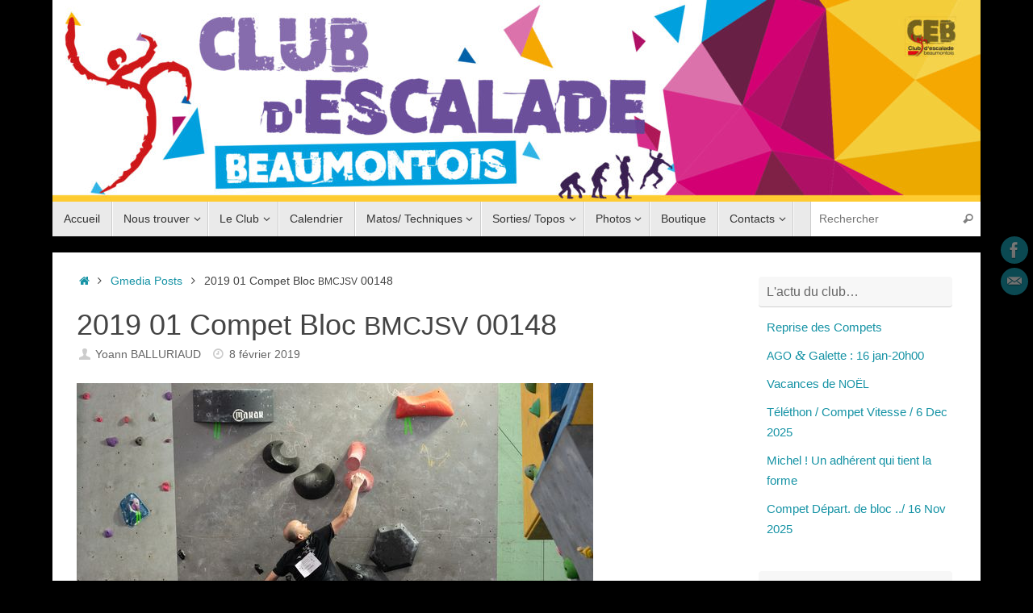

--- FILE ---
content_type: text/html; charset=UTF-8
request_url: https://www.ceb-escalade.fr/gmedia/2019_01_compet_bloc_bmcjsv_00148-jpg/
body_size: 14175
content:
<!DOCTYPE html>
<html lang="fr-FR">
<head>
<meta name="viewport" content="width=device-width, user-scalable=yes, initial-scale=1.0, minimum-scale=1.0, maximum-scale=3.0">
<meta http-equiv="Content-Type" content="text/html; charset=UTF-8" />
<link rel="profile" href="http://gmpg.org/xfn/11" />
<link rel="pingback" href="https://www.ceb-escalade.fr/xmlrpc.php" />
<meta name='robots' content='index, follow, max-image-preview:large, max-snippet:-1, max-video-preview:-1' />

	<!-- This site is optimized with the Yoast SEO plugin v26.8 - https://yoast.com/product/yoast-seo-wordpress/ -->
	<title>2019 01 Compet Bloc BMCJSV 00148 - CEB Escalade</title>
	<link rel="canonical" href="https://www.ceb-escalade.fr/gmedia/2019_01_compet_bloc_bmcjsv_00148-jpg/" />
	<meta property="og:locale" content="fr_FR" />
	<meta property="og:type" content="article" />
	<meta property="og:title" content="2019 01 Compet Bloc BMCJSV 00148 - CEB Escalade" />
	<meta property="og:url" content="https://www.ceb-escalade.fr/gmedia/2019_01_compet_bloc_bmcjsv_00148-jpg/" />
	<meta property="og:site_name" content="CEB Escalade" />
	<meta property="article:publisher" content="https://www.facebook.com/ceb.95260?fref=ts" />
	<meta name="twitter:card" content="summary_large_image" />
	<meta name="twitter:description" content="Suite…" />
	<script type="application/ld+json" class="yoast-schema-graph">{"@context":"https://schema.org","@graph":[{"@type":"WebPage","@id":"https://www.ceb-escalade.fr/gmedia/2019_01_compet_bloc_bmcjsv_00148-jpg/","url":"https://www.ceb-escalade.fr/gmedia/2019_01_compet_bloc_bmcjsv_00148-jpg/","name":"2019 01 Compet Bloc BMCJSV 00148 - CEB Escalade","isPartOf":{"@id":"https://www.ceb-escalade.fr/#website"},"datePublished":"2019-02-08T16:49:37+00:00","breadcrumb":{"@id":"https://www.ceb-escalade.fr/gmedia/2019_01_compet_bloc_bmcjsv_00148-jpg/#breadcrumb"},"inLanguage":"fr-FR","potentialAction":[{"@type":"ReadAction","target":["https://www.ceb-escalade.fr/gmedia/2019_01_compet_bloc_bmcjsv_00148-jpg/"]}]},{"@type":"BreadcrumbList","@id":"https://www.ceb-escalade.fr/gmedia/2019_01_compet_bloc_bmcjsv_00148-jpg/#breadcrumb","itemListElement":[{"@type":"ListItem","position":1,"name":"Accueil","item":"https://www.ceb-escalade.fr/"},{"@type":"ListItem","position":2,"name":"Gmedia Posts","item":"https://www.ceb-escalade.fr/gmedia/"},{"@type":"ListItem","position":3,"name":"2019 01 Compet Bloc BMCJSV 00148"}]},{"@type":"WebSite","@id":"https://www.ceb-escalade.fr/#website","url":"https://www.ceb-escalade.fr/","name":"CEB Escalade","description":"Club d&#039;Escalade de Beaumont sur Oise","publisher":{"@id":"https://www.ceb-escalade.fr/#organization"},"alternateName":"Club d'Escalade Beaumontois CEB","potentialAction":[{"@type":"SearchAction","target":{"@type":"EntryPoint","urlTemplate":"https://www.ceb-escalade.fr/?s={search_term_string}"},"query-input":{"@type":"PropertyValueSpecification","valueRequired":true,"valueName":"search_term_string"}}],"inLanguage":"fr-FR"},{"@type":"Organization","@id":"https://www.ceb-escalade.fr/#organization","name":"CEB","url":"https://www.ceb-escalade.fr/","logo":{"@type":"ImageObject","inLanguage":"fr-FR","@id":"https://www.ceb-escalade.fr/#/schema/logo/image/","url":"https://www.ceb-escalade.fr/wp-content/uploads/2016/10/favicon.jpg","contentUrl":"https://www.ceb-escalade.fr/wp-content/uploads/2016/10/favicon.jpg","width":16,"height":16,"caption":"CEB"},"image":{"@id":"https://www.ceb-escalade.fr/#/schema/logo/image/"},"sameAs":["https://www.facebook.com/ceb.95260?fref=ts"]}]}</script>
	<!-- / Yoast SEO plugin. -->


<link rel='dns-prefetch' href='//www.googletagmanager.com' />
<link rel="alternate" type="application/rss+xml" title="CEB Escalade &raquo; Flux" href="https://www.ceb-escalade.fr/feed/" />
<link rel="alternate" type="application/rss+xml" title="CEB Escalade &raquo; Flux des commentaires" href="https://www.ceb-escalade.fr/comments/feed/" />
		<!-- Gmedia Open Graph Meta Image -->
		<meta property="og:title" content="2019 01 Compet Bloc BMCJSV 00148"/>
		<meta property="og:description" content="Club d&#039;Escalade de Beaumont sur Oise"/>
		<meta property="og:image" content="https://www.ceb-escalade.fr/wp-content/grand-media/image/2019_01_compet_bloc_BMCJSV_00148.jpg"/>
		<!-- End Gmedia Open Graph Meta Image -->
		<link rel="alternate" title="oEmbed (JSON)" type="application/json+oembed" href="https://www.ceb-escalade.fr/wp-json/oembed/1.0/embed?url=https%3A%2F%2Fwww.ceb-escalade.fr%2Fgmedia%2F2019_01_compet_bloc_bmcjsv_00148-jpg%2F" />
<link rel="alternate" title="oEmbed (XML)" type="text/xml+oembed" href="https://www.ceb-escalade.fr/wp-json/oembed/1.0/embed?url=https%3A%2F%2Fwww.ceb-escalade.fr%2Fgmedia%2F2019_01_compet_bloc_bmcjsv_00148-jpg%2F&#038;format=xml" />
<style id='wp-img-auto-sizes-contain-inline-css' type='text/css'>img:is([sizes=auto i],[sizes^="auto," i]){contain-intrinsic-size:3000px 1500px}</style>

<style id='wp-emoji-styles-inline-css' type='text/css'>img.wp-smiley,img.emoji{display:inline!important;border:none!important;box-shadow:none!important;height:1em!important;width:1em!important;margin:0 0.07em!important;vertical-align:-0.1em!important;background:none!important;padding:0!important}</style>
<link data-optimized="1" rel='stylesheet' id='wp-block-library-css' href='https://www.ceb-escalade.fr/wp-content/litespeed/css/4f0d7bda89fc9de1871b8abd99b3399f.css?ver=bf803' type='text/css' media='all' />
<style id='global-styles-inline-css' type='text/css'>:root{--wp--preset--aspect-ratio--square:1;--wp--preset--aspect-ratio--4-3:4/3;--wp--preset--aspect-ratio--3-4:3/4;--wp--preset--aspect-ratio--3-2:3/2;--wp--preset--aspect-ratio--2-3:2/3;--wp--preset--aspect-ratio--16-9:16/9;--wp--preset--aspect-ratio--9-16:9/16;--wp--preset--color--black:#000000;--wp--preset--color--cyan-bluish-gray:#abb8c3;--wp--preset--color--white:#ffffff;--wp--preset--color--pale-pink:#f78da7;--wp--preset--color--vivid-red:#cf2e2e;--wp--preset--color--luminous-vivid-orange:#ff6900;--wp--preset--color--luminous-vivid-amber:#fcb900;--wp--preset--color--light-green-cyan:#7bdcb5;--wp--preset--color--vivid-green-cyan:#00d084;--wp--preset--color--pale-cyan-blue:#8ed1fc;--wp--preset--color--vivid-cyan-blue:#0693e3;--wp--preset--color--vivid-purple:#9b51e0;--wp--preset--gradient--vivid-cyan-blue-to-vivid-purple:linear-gradient(135deg,rgb(6,147,227) 0%,rgb(155,81,224) 100%);--wp--preset--gradient--light-green-cyan-to-vivid-green-cyan:linear-gradient(135deg,rgb(122,220,180) 0%,rgb(0,208,130) 100%);--wp--preset--gradient--luminous-vivid-amber-to-luminous-vivid-orange:linear-gradient(135deg,rgb(252,185,0) 0%,rgb(255,105,0) 100%);--wp--preset--gradient--luminous-vivid-orange-to-vivid-red:linear-gradient(135deg,rgb(255,105,0) 0%,rgb(207,46,46) 100%);--wp--preset--gradient--very-light-gray-to-cyan-bluish-gray:linear-gradient(135deg,rgb(238,238,238) 0%,rgb(169,184,195) 100%);--wp--preset--gradient--cool-to-warm-spectrum:linear-gradient(135deg,rgb(74,234,220) 0%,rgb(151,120,209) 20%,rgb(207,42,186) 40%,rgb(238,44,130) 60%,rgb(251,105,98) 80%,rgb(254,248,76) 100%);--wp--preset--gradient--blush-light-purple:linear-gradient(135deg,rgb(255,206,236) 0%,rgb(152,150,240) 100%);--wp--preset--gradient--blush-bordeaux:linear-gradient(135deg,rgb(254,205,165) 0%,rgb(254,45,45) 50%,rgb(107,0,62) 100%);--wp--preset--gradient--luminous-dusk:linear-gradient(135deg,rgb(255,203,112) 0%,rgb(199,81,192) 50%,rgb(65,88,208) 100%);--wp--preset--gradient--pale-ocean:linear-gradient(135deg,rgb(255,245,203) 0%,rgb(182,227,212) 50%,rgb(51,167,181) 100%);--wp--preset--gradient--electric-grass:linear-gradient(135deg,rgb(202,248,128) 0%,rgb(113,206,126) 100%);--wp--preset--gradient--midnight:linear-gradient(135deg,rgb(2,3,129) 0%,rgb(40,116,252) 100%);--wp--preset--font-size--small:13px;--wp--preset--font-size--medium:20px;--wp--preset--font-size--large:36px;--wp--preset--font-size--x-large:42px;--wp--preset--spacing--20:0.44rem;--wp--preset--spacing--30:0.67rem;--wp--preset--spacing--40:1rem;--wp--preset--spacing--50:1.5rem;--wp--preset--spacing--60:2.25rem;--wp--preset--spacing--70:3.38rem;--wp--preset--spacing--80:5.06rem;--wp--preset--shadow--natural:6px 6px 9px rgba(0, 0, 0, 0.2);--wp--preset--shadow--deep:12px 12px 50px rgba(0, 0, 0, 0.4);--wp--preset--shadow--sharp:6px 6px 0px rgba(0, 0, 0, 0.2);--wp--preset--shadow--outlined:6px 6px 0px -3px rgb(255, 255, 255), 6px 6px rgb(0, 0, 0);--wp--preset--shadow--crisp:6px 6px 0px rgb(0, 0, 0)}:where(.is-layout-flex){gap:.5em}:where(.is-layout-grid){gap:.5em}body .is-layout-flex{display:flex}.is-layout-flex{flex-wrap:wrap;align-items:center}.is-layout-flex>:is(*,div){margin:0}body .is-layout-grid{display:grid}.is-layout-grid>:is(*,div){margin:0}:where(.wp-block-columns.is-layout-flex){gap:2em}:where(.wp-block-columns.is-layout-grid){gap:2em}:where(.wp-block-post-template.is-layout-flex){gap:1.25em}:where(.wp-block-post-template.is-layout-grid){gap:1.25em}.has-black-color{color:var(--wp--preset--color--black)!important}.has-cyan-bluish-gray-color{color:var(--wp--preset--color--cyan-bluish-gray)!important}.has-white-color{color:var(--wp--preset--color--white)!important}.has-pale-pink-color{color:var(--wp--preset--color--pale-pink)!important}.has-vivid-red-color{color:var(--wp--preset--color--vivid-red)!important}.has-luminous-vivid-orange-color{color:var(--wp--preset--color--luminous-vivid-orange)!important}.has-luminous-vivid-amber-color{color:var(--wp--preset--color--luminous-vivid-amber)!important}.has-light-green-cyan-color{color:var(--wp--preset--color--light-green-cyan)!important}.has-vivid-green-cyan-color{color:var(--wp--preset--color--vivid-green-cyan)!important}.has-pale-cyan-blue-color{color:var(--wp--preset--color--pale-cyan-blue)!important}.has-vivid-cyan-blue-color{color:var(--wp--preset--color--vivid-cyan-blue)!important}.has-vivid-purple-color{color:var(--wp--preset--color--vivid-purple)!important}.has-black-background-color{background-color:var(--wp--preset--color--black)!important}.has-cyan-bluish-gray-background-color{background-color:var(--wp--preset--color--cyan-bluish-gray)!important}.has-white-background-color{background-color:var(--wp--preset--color--white)!important}.has-pale-pink-background-color{background-color:var(--wp--preset--color--pale-pink)!important}.has-vivid-red-background-color{background-color:var(--wp--preset--color--vivid-red)!important}.has-luminous-vivid-orange-background-color{background-color:var(--wp--preset--color--luminous-vivid-orange)!important}.has-luminous-vivid-amber-background-color{background-color:var(--wp--preset--color--luminous-vivid-amber)!important}.has-light-green-cyan-background-color{background-color:var(--wp--preset--color--light-green-cyan)!important}.has-vivid-green-cyan-background-color{background-color:var(--wp--preset--color--vivid-green-cyan)!important}.has-pale-cyan-blue-background-color{background-color:var(--wp--preset--color--pale-cyan-blue)!important}.has-vivid-cyan-blue-background-color{background-color:var(--wp--preset--color--vivid-cyan-blue)!important}.has-vivid-purple-background-color{background-color:var(--wp--preset--color--vivid-purple)!important}.has-black-border-color{border-color:var(--wp--preset--color--black)!important}.has-cyan-bluish-gray-border-color{border-color:var(--wp--preset--color--cyan-bluish-gray)!important}.has-white-border-color{border-color:var(--wp--preset--color--white)!important}.has-pale-pink-border-color{border-color:var(--wp--preset--color--pale-pink)!important}.has-vivid-red-border-color{border-color:var(--wp--preset--color--vivid-red)!important}.has-luminous-vivid-orange-border-color{border-color:var(--wp--preset--color--luminous-vivid-orange)!important}.has-luminous-vivid-amber-border-color{border-color:var(--wp--preset--color--luminous-vivid-amber)!important}.has-light-green-cyan-border-color{border-color:var(--wp--preset--color--light-green-cyan)!important}.has-vivid-green-cyan-border-color{border-color:var(--wp--preset--color--vivid-green-cyan)!important}.has-pale-cyan-blue-border-color{border-color:var(--wp--preset--color--pale-cyan-blue)!important}.has-vivid-cyan-blue-border-color{border-color:var(--wp--preset--color--vivid-cyan-blue)!important}.has-vivid-purple-border-color{border-color:var(--wp--preset--color--vivid-purple)!important}.has-vivid-cyan-blue-to-vivid-purple-gradient-background{background:var(--wp--preset--gradient--vivid-cyan-blue-to-vivid-purple)!important}.has-light-green-cyan-to-vivid-green-cyan-gradient-background{background:var(--wp--preset--gradient--light-green-cyan-to-vivid-green-cyan)!important}.has-luminous-vivid-amber-to-luminous-vivid-orange-gradient-background{background:var(--wp--preset--gradient--luminous-vivid-amber-to-luminous-vivid-orange)!important}.has-luminous-vivid-orange-to-vivid-red-gradient-background{background:var(--wp--preset--gradient--luminous-vivid-orange-to-vivid-red)!important}.has-very-light-gray-to-cyan-bluish-gray-gradient-background{background:var(--wp--preset--gradient--very-light-gray-to-cyan-bluish-gray)!important}.has-cool-to-warm-spectrum-gradient-background{background:var(--wp--preset--gradient--cool-to-warm-spectrum)!important}.has-blush-light-purple-gradient-background{background:var(--wp--preset--gradient--blush-light-purple)!important}.has-blush-bordeaux-gradient-background{background:var(--wp--preset--gradient--blush-bordeaux)!important}.has-luminous-dusk-gradient-background{background:var(--wp--preset--gradient--luminous-dusk)!important}.has-pale-ocean-gradient-background{background:var(--wp--preset--gradient--pale-ocean)!important}.has-electric-grass-gradient-background{background:var(--wp--preset--gradient--electric-grass)!important}.has-midnight-gradient-background{background:var(--wp--preset--gradient--midnight)!important}.has-small-font-size{font-size:var(--wp--preset--font-size--small)!important}.has-medium-font-size{font-size:var(--wp--preset--font-size--medium)!important}.has-large-font-size{font-size:var(--wp--preset--font-size--large)!important}.has-x-large-font-size{font-size:var(--wp--preset--font-size--x-large)!important}</style>

<style id='classic-theme-styles-inline-css' type='text/css'>
/*! This file is auto-generated */
.wp-block-button__link{color:#fff;background-color:#32373c;border-radius:9999px;box-shadow:none;text-decoration:none;padding:calc(.667em + 2px) calc(1.333em + 2px);font-size:1.125em}.wp-block-file__button{background:#32373c;color:#fff;text-decoration:none}</style>
<link data-optimized="1" rel='stylesheet' id='contact-form-7-css' href='https://www.ceb-escalade.fr/wp-content/litespeed/css/7e0f30e77e674d4fe0f4fc0ccb6fc351.css?ver=44dcc' type='text/css' media='all' />
<link data-optimized="1" rel='stylesheet' id='twenty20-css' href='https://www.ceb-escalade.fr/wp-content/litespeed/css/d8e6e6a72ce217346f47882096349c64.css?ver=7870d' type='text/css' media='all' />
<link data-optimized="1" rel='stylesheet' id='tempera-fonts-css' href='https://www.ceb-escalade.fr/wp-content/litespeed/css/659e18b0a32d251c06163f667adb37b1.css?ver=179b9' type='text/css' media='all' />
<link data-optimized="1" rel='stylesheet' id='tempera-style-css' href='https://www.ceb-escalade.fr/wp-content/litespeed/css/773789ede6575120c6ba440fcbe65d48.css?ver=398eb' type='text/css' media='all' />
<style id='tempera-style-inline-css' type='text/css'>#header,#main,#topbar-inner{max-width:1150px}#container.two-columns-right #secondary{width:250px;float:right}#container.two-columns-right #content{width:calc(100% - 280px);float:left}#container.two-columns-left #primary{width:250px;float:left}#container.two-columns-left #content{width:calc(100% - 280px);float:right}#container.three-columns-right .sidey{width:125px;float:left}#container.three-columns-right #primary{margin-left:15px;margin-right:15px}#container.three-columns-right #content{width:calc(100% - 280px);float:left}#container.three-columns-left .sidey{width:125px;float:left}#container.three-columns-left #secondary{margin-left:15px;margin-right:15px}#container.three-columns-left #content{width:calc(100% - 280px);float:right}#container.three-columns-sided .sidey{width:125px;float:left}#container.three-columns-sided #secondary{float:right}#container.three-columns-sided #content{width:calc(100% - 310px);float:right;margin:0 155px 0 -1150px}body{font-family:"Myriad Pro",Myriad,Arial,sans-serif}#content h1.entry-title a,#content h2.entry-title a,#content h1.entry-title,#content h2.entry-title{font-family:inherit}.widget-title,.widget-title a{font-family:inherit}.entry-content h1,.entry-content h2,.entry-content h3,.entry-content h4,.entry-content h5,.entry-content h6,#comments #reply-title,.nivo-caption h2,#front-text1 h2,#front-text2 h2,.column-header-image,.column-header-noimage{font-family:"Arial Black",Gadget,sans-serif}#site-title span a{font-family:inherit}#access ul li a,#access ul li a span{font-family:"Myriad Pro",Myriad,Arial,sans-serif}body{color:#444;background-color:#171717}a{color:#1693A5}a:hover,.entry-meta span a:hover,.comments-link a:hover{color:#D6341D}#site-title span a{color:#1693A5}#site-description{color:#999}.socials a{background-color:#1693A5}.socials .socials-hover{background-color:#D6341D}#access a,#nav-toggle span,li.menu-main-search .searchform input[type="search"]{color:#333}li.menu-main-search .searchform input[type="search"]{background-color:#fff;border-left-color:#ccc}#access,#nav-toggle{background-color:#EAEAEA}#access>.menu>ul>li>a>span{border-color:#ccc;-webkit-box-shadow:1px 0 0 #fff;box-shadow:1px 0 0 #fff}#access a:hover{background-color:#f7f7f7}#access ul li.current_page_item>a,#access ul li.current-menu-item>a,#access ul li.current_page_ancestor>a,#access ul li.current-menu-ancestor>a{background-color:#f7f7f7}#access>.menu>ul>li>ul:before{border-bottom-color:#2D2D2D}#access ul ul ul li:first-child:before{border-right-color:#2D2D2D}#access ul ul li{background-color:#2D2D2D;border-top-color:#3b3b3b;border-bottom-color:#222}#access ul ul li a{color:#BBB}#access ul ul li a:hover{background:#3b3b3b}#access ul ul li.current_page_item>a,#access ul ul li.current-menu-item>a,#access ul ul li.current_page_ancestor>a,#access ul ul li.current-menu-ancestor>a{background-color:#3b3b3b}#topbar{background-color:#000;border-bottom-color:#282828;box-shadow:3px 0 3px #000}.topmenu ul li a,.topmenu .searchsubmit{color:#CCC}.topmenu ul li a:hover,.topmenu .searchform input[type="search"]{color:#EEE;border-bottom-color:rgb(22 147 165 / .5)}#main{background-color:#FFF}#author-info,#entry-author-info,#content .page-title{border-color:#1693A5;background:#F7F7F7}#entry-author-info #author-avatar,#author-info #author-avatar{border-color:#EEE}.sidey .widget-container{color:#333;}.sidey .widget-title{color:#666;background-color:#F7F7F7;border-color:#cfcfcf}.entry-content h1,.entry-content h2,.entry-content h3,.entry-content h4,.entry-content h5,.entry-content h6{color:#444}.sticky .entry-header{border-color:#1693A5}.entry-title,.entry-title a{color:#444}.entry-title a:hover{color:#000}#content span.entry-format{color:#333;background-color:#EAEAEA}#footer{color:#AAA;}#footer2{color:#AAA;background-color:#F7F7F7}#footer .widget-container{color:#333;}#footer .widget-title{color:#666;background-color:#F7F7F7;border-color:#cfcfcf}a.continue-reading-link,#cryout_ajax_more_trigger{color:#333;background:#EAEAEA;border-bottom-color:#1693A5}a.continue-reading-link:hover{border-bottom-color:#D6341D}a.continue-reading-link i.crycon-right-dir{color:#1693A5}a.continue-reading-link:hover i.crycon-right-dir{color:#D6341D}.page-link a,.page-link>span>em{border-color:#CCC}.columnmore a{background:#1693A5;color:#F7F7F7}.columnmore a:hover{background:#D6341D}.button,#respond .form-submit input#submit,input[type="submit"],input[type="reset"]{background-color:#1693A5}.button:hover,#respond .form-submit input#submit:hover{background-color:#D6341D}.entry-content tr th,.entry-content thead th{color:#444}.entry-content table,.entry-content fieldset,.entry-content tr td,.entry-content tr th,.entry-content thead th{border-color:#CCC}.entry-content tr.even td{background-color:#F7F7F7!important}hr{border-color:#CCC}input[type="text"],input[type="password"],input[type="email"],textarea,select,input[type="color"],input[type="date"],input[type="datetime"],input[type="datetime-local"],input[type="month"],input[type="number"],input[type="range"],input[type="search"],input[type="tel"],input[type="time"],input[type="url"],input[type="week"]{background-color:#F7F7F7;border-color:#CCC #EEE #EEE #CCC;color:#444}input[type="submit"],input[type="reset"]{color:#FFF;background-color:#1693A5}input[type="text"]:hover,input[type="password"]:hover,input[type="email"]:hover,textarea:hover,input[type="color"]:hover,input[type="date"]:hover,input[type="datetime"]:hover,input[type="datetime-local"]:hover,input[type="month"]:hover,input[type="number"]:hover,input[type="range"]:hover,input[type="search"]:hover,input[type="tel"]:hover,input[type="time"]:hover,input[type="url"]:hover,input[type="week"]:hover{background-color:rgb(247 247 247 / .4)}.entry-content pre{border-color:#CCC;border-bottom-color:#1693A5}.entry-content code{background-color:#F7F7F7}.entry-content blockquote{border-color:#EEE}abbr,acronym{border-color:#444}.comment-meta a{color:#444}#respond .form-allowed-tags{color:#999}.entry-meta .crycon-metas:before{color:#CCC}.entry-meta span a,.comments-link a,.entry-meta{color:#666}.pagination{border-color:#ededed}.pagination span,.pagination a{background:#F7F7F7;border-left-color:#ddd;border-right-color:#fff}.pagination a:hover{background:#fff}#searchform input[type="text"]{color:#999}.caption-accented .wp-caption{background-color:rgb(22 147 165 / .8);color:#FFF}.tempera-image-one .entry-content img[class*='align'],.tempera-image-one .entry-summary img[class*='align'],.tempera-image-two .entry-content img[class*='align'],.tempera-image-two .entry-summary img[class*='align'],.tempera-image-one .entry-content [class*='wp-block'][class*='align'] img,.tempera-image-one .entry-summary [class*='wp-block'][class*='align'] img,.tempera-image-two .entry-content [class*='wp-block'][class*='align'] img,.tempera-image-two .entry-summary [class*='wp-block'][class*='align'] img{border-color:#1693A5}html{font-size:15px;line-height:1.7}.entry-content,.entry-summary,#frontpage blockquote{text-align:inherit}#content h1.entry-title,#content h2.entry-title{font-size:36px}.widget-title,.widget-title a{font-size:16px}h1{font-size:2.526em}h2{font-size:2.202em}h3{font-size:1.878em}h4{font-size:1.554em}h5{font-size:1.23em}h6{font-size:.906em}#site-title{font-size:38px}#access ul li a,li.menu-main-search .searchform input[type="search"]{font-size:14px}#content ul li{background-image:none;padding-left:0}.entry-content table,.entry-content tr th,.entry-content tr td{border:none}.entry-content tr,.entry-content tr th,.entry-content thead th{background:none}#header-container>div{margin:0 0 0 0}.page h1.entry-title,.home .page h2.entry-title{display:none}header.page-header,.archive h1.page-title{display:none}.entry-content p,.entry-content ul,.entry-content ol,.entry-content dd,.entry-content pre,.entry-content hr,.entry-summary p,.commentlist p{margin-bottom:1em}#toTop{background:#FFF;margin-left:1300px}#toTop:hover .crycon-back2top:before{color:#D6341D}@media (max-width:1195px){#footer2 #toTop{position:relative;margin-left:auto!important;margin-right:auto!important;bottom:0;display:block;width:45px;border-radius:4px 4px 0 0;opacity:1}}#main{margin-top:20px}#forbottom{margin-left:30px;margin-right:30px}#header-widget-area{width:33%}#branding{height:250px}</style>
<link data-optimized="1" rel='stylesheet' id='tempera-mobile-css' href='https://www.ceb-escalade.fr/wp-content/litespeed/css/0794ad5e478b162900b83023435f9179.css?ver=fd2f3' type='text/css' media='all' />
<link data-optimized="1" rel='stylesheet' id='tablepress-default-css' href='https://www.ceb-escalade.fr/wp-content/litespeed/css/b6498a9114ec2fe169d25f65e9712ec6.css?ver=f2654' type='text/css' media='all' />
<style id='wp-typography-custom-inline-css' type='text/css'>sup{vertical-align:60%;font-size:75%;line-height:100%}sub{vertical-align:-10%;font-size:75%;line-height:100%}.amp{font-family:Baskerville,"Goudy Old Style","Palatino","Book Antiqua","Warnock Pro",serif;font-weight:400;font-style:italic;font-size:1.1em;line-height:1em}.caps{font-size:90%}.dquo{margin-left:-.40em}.quo{margin-left:-.2em}.pull-double{margin-left:-.38em}.push-double{margin-right:.38em}.pull-single{margin-left:-.15em}.push-single{margin-right:.15em}</style>
<style id='wp-typography-safari-font-workaround-inline-css' type='text/css'>body{-webkit-font-feature-settings:"liga";font-feature-settings:"liga";-ms-font-feature-settings:normal}</style>
<link data-optimized="1" rel='stylesheet' id='gmedia-global-frontend-css' href='https://www.ceb-escalade.fr/wp-content/litespeed/css/8f005cd9f803be7be29102604e6c109b.css?ver=c80cc' type='text/css' media='all' />
<script type="text/javascript" src="https://www.ceb-escalade.fr/wp-includes/js/jquery/jquery.min.js?ver=3.7.1" id="jquery-core-js"></script>
<script data-optimized="1" type="text/javascript" src="https://www.ceb-escalade.fr/wp-content/litespeed/js/d99a856f804df1f95c0c122b7a403675.js?ver=0262b" id="jquery-migrate-js"></script>

<!-- Extrait de code de la balise Google (gtag.js) ajouté par Site Kit -->
<!-- Extrait Google Analytics ajouté par Site Kit -->
<script type="text/javascript" src="https://www.googletagmanager.com/gtag/js?id=GT-TBV9F7N6" id="google_gtagjs-js" async></script>
<script type="text/javascript" id="google_gtagjs-js-after">
/* <![CDATA[ */
window.dataLayer = window.dataLayer || [];function gtag(){dataLayer.push(arguments);}
gtag("set","linker",{"domains":["www.ceb-escalade.fr"]});
gtag("js", new Date());
gtag("set", "developer_id.dZTNiMT", true);
gtag("config", "GT-TBV9F7N6");
 window._googlesitekit = window._googlesitekit || {}; window._googlesitekit.throttledEvents = []; window._googlesitekit.gtagEvent = (name, data) => { var key = JSON.stringify( { name, data } ); if ( !! window._googlesitekit.throttledEvents[ key ] ) { return; } window._googlesitekit.throttledEvents[ key ] = true; setTimeout( () => { delete window._googlesitekit.throttledEvents[ key ]; }, 5 ); gtag( "event", name, { ...data, event_source: "site-kit" } ); }; 
//# sourceURL=google_gtagjs-js-after
/* ]]> */
</script>
<link rel="https://api.w.org/" href="https://www.ceb-escalade.fr/wp-json/" /><link rel="EditURI" type="application/rsd+xml" title="RSD" href="https://www.ceb-escalade.fr/xmlrpc.php?rsd" />
<meta name="generator" content="WordPress 6.9" />
<link rel='shortlink' href='https://www.ceb-escalade.fr/?p=5330' />
<meta name="generator" content="Site Kit by Google 1.170.0" />
<!-- <meta name="GmediaGallery" version="1.24.1/1.8.0" license="" /> -->
<style type="text/css" id="custom-background-css">body.custom-background{background-color:#000}</style>
	<link rel="icon" href="https://www.ceb-escalade.fr/wp-content/uploads/2016/10/favicon.jpg" sizes="32x32" />
<link rel="icon" href="https://www.ceb-escalade.fr/wp-content/uploads/2016/10/favicon.jpg" sizes="192x192" />
<link rel="apple-touch-icon" href="https://www.ceb-escalade.fr/wp-content/uploads/2016/10/favicon.jpg" />
<meta name="msapplication-TileImage" content="https://www.ceb-escalade.fr/wp-content/uploads/2016/10/favicon.jpg" />
	<!--[if lt IE 9]>
	<script>
	document.createElement('header');
	document.createElement('nav');
	document.createElement('section');
	document.createElement('article');
	document.createElement('aside');
	document.createElement('footer');
	</script>
	<![endif]-->
	</head>
<body class="wp-singular gmedia-template-default single single-gmedia postid-5330 custom-background wp-theme-tempera tempera-image-none caption-dark magazine-layout tempera-comment-placeholders tempera-menu-left tempera-topbarhide">

	<a class="skip-link screen-reader-text" href="#main" title="Passer au contenu"> Passer au contenu </a>
	
<div id="wrapper" class="hfeed">
<div id="topbar" ><div id="topbar-inner">  </div></div>
<div class="socials" id="srights">
			<a  target="_blank"  href="https://www.facebook.com/ceb.95260?fref=ts"
			class="socialicons social-Facebook" title="Facebook">
				<img alt="Facebook" src="https://www.ceb-escalade.fr/wp-content/themes/tempera/images/socials/Facebook.png" />
			</a>
			<a  target="_blank"  href="mailto:#ceb.escalade@gmail.com"
			class="socialicons social-Mail" title="Mail CEB">
				<img alt="Mail" src="https://www.ceb-escalade.fr/wp-content/themes/tempera/images/socials/Mail.png" />
			</a></div>
<div id="header-full">
	<header id="header">
		<div id="masthead">
			<div id="branding" role="banner" >
				<img id="bg_image" alt="CEB Escalade" title="CEB Escalade" src="https://www.ceb-escalade.fr/wp-content/uploads/2018/02/cropped-TETCEB_2018_2.jpg"  />	<div id="header-container">
	</div>								<div style="clear:both;"></div>
			</div><!-- #branding -->
			<button id="nav-toggle"><span>&nbsp;</span></button>
			<nav id="access" class="jssafe" role="navigation">
					<div class="skip-link screen-reader-text"><a href="#content" title="Passer au contenu">
		Passer au contenu	</a></div>
	<div class="menu"><ul id="prime_nav" class="menu"><li id="menu-item-10250" class="menu-item menu-item-type-custom menu-item-object-custom menu-item-home menu-item-10250"><a href="https://www.ceb-escalade.fr/"><span>Accueil</span></a></li>
<li id="menu-item-10252" class="menu-item menu-item-type-post_type menu-item-object-page menu-item-has-children menu-item-10252"><a href="https://www.ceb-escalade.fr/nous-trouver/"><span>Nous trouver</span></a>
<ul class="sub-menu">
	<li id="menu-item-10266" class="menu-item menu-item-type-post_type menu-item-object-page menu-item-10266"><a href="https://www.ceb-escalade.fr/le-mur/"><span>Le mur</span></a></li>
	<li id="menu-item-10288" class="menu-item menu-item-type-post_type menu-item-object-page menu-item-10288"><a href="https://www.ceb-escalade.fr/horaires/"><span>Horaires <span class="amp">&amp;</span>&nbsp;Créneaux</span></a></li>
	<li id="menu-item-10285" class="menu-item menu-item-type-post_type menu-item-object-page menu-item-10285"><a href="https://www.ceb-escalade.fr/inscriptions-tarifs/"><span>Tarifs / Inscriptions</span></a></li>
</ul>
</li>
<li id="menu-item-10253" class="menu-item menu-item-type-post_type menu-item-object-page menu-item-has-children menu-item-10253"><a href="https://www.ceb-escalade.fr/le-club/"><span>Le Club</span></a>
<ul class="sub-menu">
	<li id="menu-item-10258" class="menu-item menu-item-type-post_type menu-item-object-page menu-item-10258"><a href="https://www.ceb-escalade.fr/bureau/"><span>Bureau</span></a></li>
	<li id="menu-item-10257" class="menu-item menu-item-type-post_type menu-item-object-page menu-item-10257"><a href="https://www.ceb-escalade.fr/benevole-au-ceb/"><span>Bénévoles</span></a></li>
	<li id="menu-item-10284" class="menu-item menu-item-type-post_type menu-item-object-page menu-item-10284"><a href="https://www.ceb-escalade.fr/textes-reglements/"><span>Statuts / Règlements / Projet</span></a></li>
	<li id="menu-item-10256" class="menu-item menu-item-type-post_type menu-item-object-page menu-item-10256"><a href="https://www.ceb-escalade.fr/reunions/"><span>Assemblées Générales</span></a></li>
	<li id="menu-item-10280" class="menu-item menu-item-type-post_type menu-item-object-page menu-item-10280"><a href="https://www.ceb-escalade.fr/statistiques/"><span>Statistiques</span></a></li>
	<li id="menu-item-10661" class="menu-item menu-item-type-post_type menu-item-object-page menu-item-10661"><a href="https://www.ceb-escalade.fr/le-ceb-en-quelques-dates/"><span>Historique</span></a></li>
	<li id="menu-item-10263" class="menu-item menu-item-type-post_type menu-item-object-page menu-item-10263"><a href="https://www.ceb-escalade.fr/comite-territorial-95/"><span><span class="caps">FFME</span> / <span class="caps">CT95</span></span></a></li>
</ul>
</li>
<li id="menu-item-10251" class="menu-item menu-item-type-post_type menu-item-object-page menu-item-10251"><a href="https://www.ceb-escalade.fr/calendrier/"><span>Calendrier</span></a></li>
<li id="menu-item-10408" class="menu-item menu-item-type-post_type menu-item-object-page menu-item-has-children menu-item-10408"><a href="https://www.ceb-escalade.fr/matos-techniques/"><span>Matos/ Techniques</span></a>
<ul class="sub-menu">
	<li id="menu-item-10268" class="menu-item menu-item-type-post_type menu-item-object-page menu-item-10268"><a href="https://www.ceb-escalade.fr/materiels/"><span>Matériels</span></a></li>
	<li id="menu-item-10272" class="menu-item menu-item-type-post_type menu-item-object-page menu-item-10272"><a href="https://www.ceb-escalade.fr/passeports/"><span>Passeports</span></a></li>
	<li id="menu-item-10286" class="menu-item menu-item-type-post_type menu-item-object-page menu-item-has-children menu-item-10286"><a href="https://www.ceb-escalade.fr/techniques/"><span>Techniques</span></a>
	<ul class="sub-menu">
		<li id="menu-item-10916" class="menu-item menu-item-type-post_type menu-item-object-page menu-item-10916"><a href="https://www.ceb-escalade.fr/echauffements-2/"><span>Echauffements</span></a></li>
		<li id="menu-item-10270" class="menu-item menu-item-type-post_type menu-item-object-page menu-item-10270"><a href="https://www.ceb-escalade.fr/noeuds/"><span>Noeuds</span></a></li>
		<li id="menu-item-10282" class="menu-item menu-item-type-post_type menu-item-object-page menu-item-10282"><a href="https://www.ceb-escalade.fr/securite/"><span>Sécurité</span></a></li>
		<li id="menu-item-10265" class="menu-item menu-item-type-post_type menu-item-object-page menu-item-10265"><a href="https://www.ceb-escalade.fr/nomenclature/"><span>Glossaire</span></a></li>
	</ul>
</li>
</ul>
</li>
<li id="menu-item-10293" class="menu-item menu-item-type-post_type menu-item-object-page menu-item-has-children menu-item-10293"><a href="https://www.ceb-escalade.fr/topos-matos/"><span>Sorties/ Topos</span></a>
<ul class="sub-menu">
	<li id="menu-item-11605" class="menu-item menu-item-type-post_type menu-item-object-page menu-item-11605"><a href="https://www.ceb-escalade.fr/cartes-de-salles/"><span>Cartes des Salles d’Escalade</span></a></li>
	<li id="menu-item-10283" class="menu-item menu-item-type-post_type menu-item-object-page menu-item-10283"><a href="https://www.ceb-escalade.fr/sortie-de-fin-dannee/"><span>Sorties <span class="caps">CEB</span></span></a></li>
	<li id="menu-item-10287" class="menu-item menu-item-type-post_type menu-item-object-page menu-item-has-children menu-item-10287"><a href="https://www.ceb-escalade.fr/sortir/"><span>Topos escalade</span></a>
	<ul class="sub-menu">
		<li id="menu-item-10279" class="menu-item menu-item-type-post_type menu-item-object-page menu-item-10279"><a href="https://www.ceb-escalade.fr/saint-vaast-les-mello/"><span>Saint Vaast lès Mello / Les Glachoirs</span></a></li>
		<li id="menu-item-10278" class="menu-item menu-item-type-post_type menu-item-object-page menu-item-10278"><a href="https://www.ceb-escalade.fr/saint-maximin/"><span>Saint Maximin / Le Larris</span></a></li>
		<li id="menu-item-10264" class="menu-item menu-item-type-post_type menu-item-object-page menu-item-10264"><a href="https://www.ceb-escalade.fr/fontainebleau-2/"><span>Fontainebleau</span></a></li>
	</ul>
</li>
</ul>
</li>
<li id="menu-item-10254" class="menu-item menu-item-type-post_type menu-item-object-page menu-item-has-children menu-item-10254"><a href="https://www.ceb-escalade.fr/evenements-3/"><span>Photos</span></a>
<ul class="sub-menu">
	<li id="menu-item-10276" class="menu-item menu-item-type-post_type menu-item-object-page menu-item-10276"><a href="https://www.ceb-escalade.fr/photos-sorties/"><span>Photos Sorties</span></a></li>
	<li id="menu-item-10275" class="menu-item menu-item-type-post_type menu-item-object-page menu-item-10275"><a href="https://www.ceb-escalade.fr/photos-evenements/"><span>Photos Evenements</span></a></li>
	<li id="menu-item-10273" class="menu-item menu-item-type-post_type menu-item-object-page menu-item-10273"><a href="https://www.ceb-escalade.fr/photos-competitions/"><span>Photos Compétitions</span></a></li>
</ul>
</li>
<li id="menu-item-10255" class="menu-item menu-item-type-post_type menu-item-object-page menu-item-10255"><a href="https://www.ceb-escalade.fr/boutique/"><span>Boutique</span></a></li>
<li id="menu-item-10259" class="menu-item menu-item-type-post_type menu-item-object-page menu-item-has-children menu-item-10259"><a href="https://www.ceb-escalade.fr/contacts/"><span>Contacts</span></a>
<ul class="sub-menu">
	<li id="menu-item-10289" class="menu-item menu-item-type-post_type menu-item-object-page menu-item-10289"><a href="https://www.ceb-escalade.fr/facebook/"><span>Facebook</span></a></li>
	<li id="menu-item-10928" class="menu-item menu-item-type-post_type menu-item-object-page menu-item-10928"><a href="https://www.ceb-escalade.fr/juridique/"><span>Infos Juridiques</span></a></li>
</ul>
</li>
<li class='menu-main-search'> 
<form role="search" method="get" class="searchform" action="https://www.ceb-escalade.fr/">
	<label>
		<span class="screen-reader-text">Recherche pour :</span>
		<input type="search" class="s" placeholder="Rechercher" value="" name="s" />
	</label>
	<button type="submit" class="searchsubmit"><span class="screen-reader-text">Rechercher</span><i class="crycon-search"></i></button>
</form>
 </li></ul></div>			</nav><!-- #access -->
		</div><!-- #masthead -->
	</header><!-- #header -->
</div><!-- #header-full -->

<div style="clear:both;height:0;"> </div>

<div id="main" class="main">
			<div  id="forbottom" >
		
		<div style="clear:both;"> </div>

		
		<section id="container" class="two-columns-right">
			<div id="content" role="main">
			<div class="breadcrumbs"><a href="https://www.ceb-escalade.fr"><i class="crycon-homebread"></i><span class="screen-reader-text">Accueil</span></a><i class="crycon-angle-right"></i> <a href="https://www.ceb-escalade.fr/gmedia/">Gmedia Posts</a> <i class="crycon-angle-right"></i> <span class="current">2019 01 Compet Bloc <span class="caps">BMCJSV</span> 00148</span></div><!--breadcrumbs-->

				<div id="post-5330" class="post-5330 gmedia type-gmedia status-publish hentry">
					<h1 class="entry-title">2019 01 Compet Bloc <span class="caps">BMCJSV</span> 00148</h1>
										<div class="entry-meta">
						<span class="author vcard" ><i class="crycon-author crycon-metas" title="Auteur/autrice "></i>
					<a class="url fn n" rel="author" href="https://www.ceb-escalade.fr/author/yoyo/" title="Voir toutes les publications de Yoann BALLURIAUD">Yoann BALLURIAUD</a></span><span><i class="crycon-time crycon-metas" title="Date"></i>
				<time class="onDate date published" datetime="2019-02-08T17:49:37+01:00">
					<a href="https://www.ceb-escalade.fr/gmedia/2019_01_compet_bloc_bmcjsv_00148-jpg/" rel="bookmark">8 février 2019</a>
				</time>
			   </span><time class="updated"  datetime="2019-02-08T17:49:37+01:00">8 février 2019</time>					</div><!-- .entry-meta -->

					<div class="entry-content">
						<div class="GmediaGallery_SinglePage">					<a class="gmedia-item-link" rel="gmedia-item" href="https://www.ceb-escalade.fr/wp-content/grand-media/image/2019_01_compet_bloc_BMCJSV_00148.jpg"><img class="gmedia-item" style="max-width:100%;" src="https://www.ceb-escalade.fr/wp-content/grand-media/image/2019_01_compet_bloc_BMCJSV_00148.jpg" alt="2019 01 Compet Bloc BMCJSV 00148"></a>										<div class="gmsingle_wrapper gmsingle_clearfix">						<script type="text/html" class="gm_script2html">							<div class="gmsingle_photo_header gmsingle_clearfix">								<div class="gmsingle_name_wrap gmsingle_clearfix">																			<div class="gmsingle_user_avatar">											<a class="gmsingle_user_avatar_link"												href="https://www.ceb-escalade.fr/author/yoyo/"><img													src="https://secure.gravatar.com/avatar/bcb5ca8738642742ba9ca4ca733ba9e9a4e2617a996d17e115cc774de64252a5?s=60&#038;d=mm&#038;r=g" alt=""/></a>										</div>																		<div class="gmsingle_title_author">										<div class="gmsingle_title">											2019 01 Compet Bloc BMCJSV 00148											&nbsp;										</div>										<div class="gmsingle_author_name">											<a class="gmsingle_author_link"												href="https://www.ceb-escalade.fr/author/yoyo/">Yoann BALLURIAUD</a>										</div>									</div>								</div>							</div>						</script>						<div class="gmsingle_photo_info">							<div class="gmsingle_description_wrap">																<script type="text/html" class="gm_script2html">																			<div class="gmsingle_terms">											<span class="gmsingle_term_label">Album:</span>											<span class="gmsingle_album"><span class="gmsingle_term"><a														href="https://www.ceb-escalade.fr/gmedia-album/2019_01_compet_bloc_bmcjsv/">2019-01-compet bloc BMCJSV</a></span></span>										</div>																		</script>							</div>							<script type="text/html" class="gm_script2html">																<div class="gmsingle_details_section">									<div class="gmsingle_details_title">Details</div>									<div class="gmsingle_slide_details">																					<div class='gmsingle_exif'>												<div class='gmsingle_label gmsingle_exif_model'>NIKON D5600</div>																									<div class='gmsingle_label_small gmsingle_exif_lens'>50.0 mm f/1.8</div>																										<div class='gmsingle_label_small gmsingle_camera_settings'><span class='gmsingle_exif_focallength'>50mm</span><span class="gmsingle_separator"> / </span><span class='gmsingle_exif_aperture'>ƒ/2.8</span><span class="gmsingle_separator"> / </span><span class='gmsingle_exif_exposure'>1/250s</span><span class="gmsingle_separator"> / </span><span class='gmsingle_exif_iso'>ISO 1600</span></div>																							</div>																				<div class='gmsingle_meta'>																							<div class='gmsingle_clearfix'>													<span class='gmsingle_meta_key'>Created</span>													<span class='gmsingle_meta_value'>13 janvier 2019</span>												</div>																						<div class='gmsingle_clearfix'>												<span class='gmsingle_meta_key'>Uploaded</span>												<span class='gmsingle_meta_value'>8 février 2019</span>											</div>										</div>									</div>								</div>							</script>						</div>					</div>					<style>.gmsingle_clearfix{display:block}.gmsingle_clearfix::after{visibility:hidden;display:block;font-size:0;content:' ';clear:both;height:0}.gmsingle_wrapper{margin:0 auto}.gmsingle_wrapper *{-webkit-box-sizing:border-box;-moz-box-sizing:border-box;box-sizing:border-box}.gmsingle_photo_header{margin-bottom:15px}.gmsingle_name_wrap{padding:24px 0 2px 80px;height:85px;max-width:100%;overflow:hidden;white-space:nowrap;position:relative}.gmsingle_name_wrap .gmsingle_user_avatar{position:absolute;top:20px;left:0}.gmsingle_name_wrap .gmsingle_user_avatar a.gmsingle_user_avatar_link{display:block;text-decoration:none}.gmsingle_name_wrap .gmsingle_user_avatar img{height:60px!important;width:auto;overflow:hidden;border-radius:3px}.gmsingle_name_wrap .gmsingle_title_author{display:inline-block;vertical-align:top;max-width:100%}.gmsingle_name_wrap .gmsingle_title_author .gmsingle_title{text-rendering:auto;font-weight:100;font-size:24px;width:100%;overflow:hidden;white-space:nowrap;text-overflow:ellipsis;margin:0;padding:1px 0;height:1.1em;line-height:1;box-sizing:content-box;letter-spacing:0;text-transform:capitalize}.gmsingle_name_wrap .gmsingle_title_author>div{font-size:14px}.gmsingle_name_wrap .gmsingle_title_author .gmsingle_author_name{float:left}.gmsingle_name_wrap .gmsingle_title_author a{font-size:inherit}.gmsingle_photo_info{display:flex;flex-wrap:wrap}.gmsingle_details_title{margin:0;padding:0;text-transform:uppercase;font-size:18px;line-height:1em;font-weight:300;height:1.1em;display:inline-block;overflow:visible;border:none}.gmsingle_description_wrap{flex:1;overflow:hidden;min-width:220px;max-width:100%;padding-right:7px;margin-bottom:30px}.gmsingle_description_wrap .gmsingle_terms{overflow:hidden;margin:0;position:relative;font-size:14px;font-weight:300}.gmsingle_description_wrap .gmsingle_term_label{margin-right:10px}.gmsingle_description_wrap .gmsingle_term_label:empty{display:none}.gmsingle_description_wrap .gmsingle_terms .gmsingle_term{display:inline-block;margin:0 12px 1px 0}.gmsingle_description_wrap .gmsingle_terms .gmsingle_term a{white-space:nowrap}.gmsingle_details_section{flex:1;width:33%;padding-right:7px;padding-left:7px;min-width:220px;max-width:100%}.gmsingle_details_section .gmsingle_slide_details{margin:20px 0}.gmsingle_location_section{flex:1;width:27%;padding-right:7px;padding-left:7px;min-width:220px;max-width:100%}.gmsingle_location_section .gmsingle_location_info{margin:20px 0}.gmsingle_location_section .gmsingle_location_info *{display:block}.gmsingle_location_section .gmsingle_location_info img{width:100%;height:auto}.gmsingle_badges{border-bottom:1px solid rgb(0 0 0 / .1);padding-bottom:17px;margin-bottom:12px;text-align:left;font-weight:300}.gmsingle_badges__column{display:inline-block;vertical-align:top;width:40%;min-width:80px}.gmsingle_badges__column .gmsingle_badges__label{font-size:14px}.gmsingle_badges__column .gmsingle_badges__count{font-size:20px;line-height:1em;margin-top:1px}.gmsingle_exif{border-bottom:1px solid rgb(0 0 0 / .1);padding-bottom:12px;margin-bottom:12px;text-align:left;font-size:14px;line-height:1.7em;font-weight:300}.gmsingle_exif .gmsingle_camera_settings .gmsingle_separator{font-weight:200;padding:0 5px;display:inline-block}.gmsingle_meta{padding-bottom:12px;margin-bottom:12px;text-align:left;font-size:14px;line-height:1.2em;font-weight:300}.gmsingle_meta .gmsingle_meta_key{float:left;padding:3px 0;width:40%;min-width:80px}.gmsingle_meta .gmsingle_meta_value{float:left;white-space:nowrap;padding:3px 0;text-transform:capitalize}</style>					</div>											</div><!-- .entry-content -->


					<footer class="entry-meta">
																	</footer><!-- .entry-meta -->
				</div><!-- #post-## -->

				<div id="nav-below" class="navigation">
					<div class="nav-previous"><a href="https://www.ceb-escalade.fr/gmedia/2019_01_compet_bloc_bmcjsv_00144-jpg/" rel="prev"><i class="meta-nav-prev"></i> 2019 01 Compet Bloc <span class="caps">BMCJSV</span> 00144</a></div>
					<div class="nav-next"><a href="https://www.ceb-escalade.fr/gmedia/2019_01_compet_bloc_bmcjsv_00155-jpg/" rel="next">2019 01 Compet Bloc <span class="caps">BMCJSV</span> 00155 <i class="meta-nav-next"></i></a></div>
				</div><!-- #nav-below -->

				 <div id="comments" class=""> 	<p class="nocomments">Les commentaires sont fermés.</p>
	</div><!-- #comments -->


						</div><!-- #content -->
			<div id="secondary" class="widget-area sidey" role="complementary">
		
			<ul class="xoxo">
								
		<li id="recent-posts-2" class="widget-container widget_recent_entries">
		<h3 class="widget-title">L'actu du club…</h3>
		<ul>
											<li>
					<a href="https://www.ceb-escalade.fr/2026/01/16/reprise-des-compets/">Reprise des Compets</a>
									</li>
											<li>
					<a href="https://www.ceb-escalade.fr/2026/01/09/ago-galette/"><span class="caps">AGO</span> <span class="amp">&amp;</span>&nbsp;Galette&nbsp;: 16 jan-20h00</a>
									</li>
											<li>
					<a href="https://www.ceb-escalade.fr/2025/12/08/vacances-de-noel/">Vacances de <span class="caps">NOËL</span></a>
									</li>
											<li>
					<a href="https://www.ceb-escalade.fr/2025/11/13/compet-regionale-vitesse-6-dec-2025/">Téléthon / Compet  Vitesse /  6&nbsp;Dec 2025</a>
									</li>
											<li>
					<a href="https://www.ceb-escalade.fr/2025/11/09/michel-un-adherent-qui-tient-la-forme/">Michel&nbsp;! Un adhérent qui tient la forme</a>
									</li>
											<li>
					<a href="https://www.ceb-escalade.fr/2025/11/01/compet-depart-de-bloc-16-nov/">Compet Départ.   de bloc   ../ 16 Nov 2025</a>
									</li>
					</ul>

		</li><li id="text-2" class="widget-container widget_text"><h3 class="widget-title">Compteur</h3>			<div class="textwidget"><a href="http://www.compteurdevisite.com" title="compteur gratuit"><img src="http://counter3.01counter.com/private/compteurdevisite.php?c=41d86a564cff1c7bf7176332bec76e03" border="0" title="compteur gratuit" alt="compteur gratuit"></a></div>
		</li>			</ul>

			
		</div>
		</section><!-- #container -->

	<div style="clear:both;"></div>
	</div> <!-- #forbottom -->


	<footer id="footer" role="contentinfo">
		<div id="colophon">
		
			
			
		</div><!-- #colophon -->

		<div id="footer2">
		
			<div id="toTop"><i class="crycon-back2top"></i> </div>	<span style="display:block;float:right;text-align:right;padding:0 20px 5px;font-size:.9em;">
	Fièrement propulsé par <a target="_blank" href="http://www.cryoutcreations.eu" title="Tempera Theme by Cryout Creations">Tempera</a> &amp; <a target="_blank" href="http://wordpress.org/"
			title="Plate-forme de publication personnelle à la pointe de la sémantique">  WordPress.		</a>
	</span><!-- #site-info -->
				
		</div><!-- #footer2 -->

	</footer><!-- #footer -->

	</div><!-- #main -->
</div><!-- #wrapper -->


<script type="speculationrules">
{"prefetch":[{"source":"document","where":{"and":[{"href_matches":"/*"},{"not":{"href_matches":["/wp-*.php","/wp-admin/*","/wp-content/uploads/*","/wp-content/*","/wp-content/plugins/*","/wp-content/themes/tempera/*","/*\\?(.+)"]}},{"not":{"selector_matches":"a[rel~=\"nofollow\"]"}},{"not":{"selector_matches":".no-prefetch, .no-prefetch a"}}]},"eagerness":"conservative"}]}
</script>
<script data-optimized="1" type="text/javascript" src="https://www.ceb-escalade.fr/wp-content/litespeed/js/33bb6516672493c5a92fef725309eb9b.js?ver=7f5cd" id="wp-hooks-js"></script>
<script data-optimized="1" type="text/javascript" src="https://www.ceb-escalade.fr/wp-content/litespeed/js/1fc7afb7978668eeba1b751605251197.js?ver=6057e" id="wp-i18n-js"></script>
<script data-optimized="1" type="text/javascript" id="wp-i18n-js-after">wp.i18n.setLocaleData({'text direction\u0004ltr':['ltr']})</script>
<script data-optimized="1" type="text/javascript" src="https://www.ceb-escalade.fr/wp-content/litespeed/js/5c5da1e46d413d3f40f5833cfa72161a.js?ver=67e48" id="swv-js"></script>
<script data-optimized="1" type="text/javascript" id="contact-form-7-js-translations">(function(domain,translations){var localeData=translations.locale_data[domain]||translations.locale_data.messages;localeData[""].domain=domain;wp.i18n.setLocaleData(localeData,domain)})("contact-form-7",{"translation-revision-date":"2025-02-06 12:02:14+0000","generator":"GlotPress\/4.0.1","domain":"messages","locale_data":{"messages":{"":{"domain":"messages","plural-forms":"nplurals=2; plural=n > 1;","lang":"fr"},"This contact form is placed in the wrong place.":["Ce formulaire de contact est plac\u00e9 dans un mauvais endroit."],"Error:":["Erreur\u00a0:"]}},"comment":{"reference":"includes\/js\/index.js"}})</script>
<script data-optimized="1" type="text/javascript" id="contact-form-7-js-before">var wpcf7={"api":{"root":"https:\/\/www.ceb-escalade.fr\/wp-json\/","namespace":"contact-form-7\/v1"},"cached":1}</script>
<script data-optimized="1" type="text/javascript" src="https://www.ceb-escalade.fr/wp-content/litespeed/js/0e4d3ee37f46e6095d22036038b3e364.js?ver=d6c25" id="contact-form-7-js"></script>
<script data-optimized="1" type="text/javascript" src="https://www.ceb-escalade.fr/wp-content/litespeed/js/dbe132d2d326d73e5bb749e31a00dc7d.js?ver=be633" id="twenty20-eventmove-js"></script>
<script data-optimized="1" type="text/javascript" src="https://www.ceb-escalade.fr/wp-content/litespeed/js/55fd642d818343dabc481fc16b079188.js?ver=ccd83" id="twenty20-js"></script>
<script data-optimized="1" type="text/javascript" id="twenty20-js-after">jQuery(function($){function checkUninitialized(){$(".twentytwenty-container:not([data-twenty20-init])").each(function(){var $container=$(this);if($container.find("img").length===2){$container.trigger("twenty20-init")}})}
var checkInterval=setInterval(checkUninitialized,500);setTimeout(function(){clearInterval(checkInterval)},5000)})</script>
<script data-optimized="1" type="text/javascript" id="tempera-frontend-js-extra">var tempera_settings={"mobile":"1","fitvids":"1","contentwidth":"900"}</script>
<script data-optimized="1" type="text/javascript" src="https://www.ceb-escalade.fr/wp-content/litespeed/js/5abd99a8e8a297f7634502873f464b4c.js?ver=04e12" id="tempera-frontend-js"></script>
<script data-optimized="1" type="text/javascript" src="https://www.ceb-escalade.fr/wp-content/litespeed/js/80b83ffa152439906a84d04ed72a203e.js?ver=8be34" id="comment-reply-js" async="async" data-wp-strategy="async" fetchpriority="low"></script>
<script data-optimized="1" type="text/javascript" src="https://www.ceb-escalade.fr/wp-content/litespeed/js/f00e259b91919f735a04bd2d1b741899.js?ver=ef3e6" id="wp-typography-cleanup-clipboard-js"></script>
<script data-optimized="1" type="text/javascript" id="gmedia-global-frontend-js-extra">var GmediaGallery={"ajaxurl":"https://www.ceb-escalade.fr/wp-admin/admin-ajax.php","nonce":"63c7478602","upload_dirurl":"https://www.ceb-escalade.fr/wp-content/grand-media","plugin_dirurl":"https://www.ceb-escalade.fr/wp-content/grand-media","license":"","license2":"","google_api_key":""}</script>
<script data-optimized="1" type="text/javascript" src="https://www.ceb-escalade.fr/wp-content/litespeed/js/8287ea253c74ff90ffa32fd8cf532f55.js?ver=b5fc7" id="gmedia-global-frontend-js"></script>
<script data-optimized="1" type="text/javascript" src="https://www.ceb-escalade.fr/wp-content/litespeed/js/0a7516ab889e734511ea45a3d09679d6.js?ver=679d6" id="googlesitekit-events-provider-contact-form-7-js" defer></script>
<script id="wp-emoji-settings" type="application/json">
{"baseUrl":"https://s.w.org/images/core/emoji/17.0.2/72x72/","ext":".png","svgUrl":"https://s.w.org/images/core/emoji/17.0.2/svg/","svgExt":".svg","source":{"concatemoji":"https://www.ceb-escalade.fr/wp-includes/js/wp-emoji-release.min.js?ver=6.9"}}
</script>
<script type="module">
/* <![CDATA[ */
/*! This file is auto-generated */
const a=JSON.parse(document.getElementById("wp-emoji-settings").textContent),o=(window._wpemojiSettings=a,"wpEmojiSettingsSupports"),s=["flag","emoji"];function i(e){try{var t={supportTests:e,timestamp:(new Date).valueOf()};sessionStorage.setItem(o,JSON.stringify(t))}catch(e){}}function c(e,t,n){e.clearRect(0,0,e.canvas.width,e.canvas.height),e.fillText(t,0,0);t=new Uint32Array(e.getImageData(0,0,e.canvas.width,e.canvas.height).data);e.clearRect(0,0,e.canvas.width,e.canvas.height),e.fillText(n,0,0);const a=new Uint32Array(e.getImageData(0,0,e.canvas.width,e.canvas.height).data);return t.every((e,t)=>e===a[t])}function p(e,t){e.clearRect(0,0,e.canvas.width,e.canvas.height),e.fillText(t,0,0);var n=e.getImageData(16,16,1,1);for(let e=0;e<n.data.length;e++)if(0!==n.data[e])return!1;return!0}function u(e,t,n,a){switch(t){case"flag":return n(e,"\ud83c\udff3\ufe0f\u200d\u26a7\ufe0f","\ud83c\udff3\ufe0f\u200b\u26a7\ufe0f")?!1:!n(e,"\ud83c\udde8\ud83c\uddf6","\ud83c\udde8\u200b\ud83c\uddf6")&&!n(e,"\ud83c\udff4\udb40\udc67\udb40\udc62\udb40\udc65\udb40\udc6e\udb40\udc67\udb40\udc7f","\ud83c\udff4\u200b\udb40\udc67\u200b\udb40\udc62\u200b\udb40\udc65\u200b\udb40\udc6e\u200b\udb40\udc67\u200b\udb40\udc7f");case"emoji":return!a(e,"\ud83e\u1fac8")}return!1}function f(e,t,n,a){let r;const o=(r="undefined"!=typeof WorkerGlobalScope&&self instanceof WorkerGlobalScope?new OffscreenCanvas(300,150):document.createElement("canvas")).getContext("2d",{willReadFrequently:!0}),s=(o.textBaseline="top",o.font="600 32px Arial",{});return e.forEach(e=>{s[e]=t(o,e,n,a)}),s}function r(e){var t=document.createElement("script");t.src=e,t.defer=!0,document.head.appendChild(t)}a.supports={everything:!0,everythingExceptFlag:!0},new Promise(t=>{let n=function(){try{var e=JSON.parse(sessionStorage.getItem(o));if("object"==typeof e&&"number"==typeof e.timestamp&&(new Date).valueOf()<e.timestamp+604800&&"object"==typeof e.supportTests)return e.supportTests}catch(e){}return null}();if(!n){if("undefined"!=typeof Worker&&"undefined"!=typeof OffscreenCanvas&&"undefined"!=typeof URL&&URL.createObjectURL&&"undefined"!=typeof Blob)try{var e="postMessage("+f.toString()+"("+[JSON.stringify(s),u.toString(),c.toString(),p.toString()].join(",")+"));",a=new Blob([e],{type:"text/javascript"});const r=new Worker(URL.createObjectURL(a),{name:"wpTestEmojiSupports"});return void(r.onmessage=e=>{i(n=e.data),r.terminate(),t(n)})}catch(e){}i(n=f(s,u,c,p))}t(n)}).then(e=>{for(const n in e)a.supports[n]=e[n],a.supports.everything=a.supports.everything&&a.supports[n],"flag"!==n&&(a.supports.everythingExceptFlag=a.supports.everythingExceptFlag&&a.supports[n]);var t;a.supports.everythingExceptFlag=a.supports.everythingExceptFlag&&!a.supports.flag,a.supports.everything||((t=a.source||{}).concatemoji?r(t.concatemoji):t.wpemoji&&t.twemoji&&(r(t.twemoji),r(t.wpemoji)))});
//# sourceURL=https://www.ceb-escalade.fr/wp-includes/js/wp-emoji-loader.min.js
/* ]]> */
</script>
	<script data-optimized="1" type="text/javascript">var cryout_global_content_width=900;var cryout_toTop_offset=1150</script> 
</body>
</html>


<!-- Page supported by LiteSpeed Cache 7.7 on 2026-01-24 12:33:39 -->

--- FILE ---
content_type: text/css
request_url: https://www.ceb-escalade.fr/wp-content/litespeed/css/773789ede6575120c6ba440fcbe65d48.css?ver=398eb
body_size: 9270
content:
html,body,div,span,applet,object,iframe,h1,h2,h3,h4,h5,h6,p,blockquote,pre,a,abbr,acronym,address,big,cite,code,del,dfn,em,img,ins,kbd,q,s,samp,small,strike,strong,sub,sup,tt,var,b,u,i,center,dl,dt,dd,ol,ul,li,fieldset,form,label,legend,table,caption,tbody,tfoot,thead,tr,th,td,article,aside,canvas,details,embed,figure,figcaption,footer,header,hgroup,menu,nav,output,ruby,section,summary,time,mark,audio,video{margin:0;padding:0;border:0;font-size:100%}html{-webkit-box-sizing:border-box;box-sizing:border-box}*,*::before,*::after{-webkit-box-sizing:inherit;box-sizing:inherit}article,aside,details,figcaption,figure,footer,header,hgroup,menu,nav,section{display:block}ol,ul{list-style:none}blockquote,q{quotes:none}blockquote:before,blockquote:after,q:before,q:after{content:'';content:none}table{border-collapse:collapse;border-spacing:0}h1,h2,h3,h4,h5,h6{clear:both;font-weight:400}#content h1,#content h2,#content h3,#content h4,#content h5,#content h6{clear:none}ol,ul{list-style:none}.entry-content blockquote{display:block;position:relative;padding:30px 30px 30px 80px;font-size:1.1em;font-style:italic;border-bottom:1px solid #fff0;border-top:1px solid #fff0}.entry-content blockquote:before{position:absolute;content:'\e80f';font-family:'elusive';font-size:30px;left:25px;right:10px;top:50%;-webkit-transform:translateY(-50%);transform:translateY(-50%)}.entry-content blockquote p{margin-bottom:0}del{text-decoration:line-through}table{border-collapse:collapse;border-spacing:0}a img{border:none}.entry-content .wp-block-archives,.entry-content .wp-block-categories,.entry-content .wp-block-latest-posts{padding:0;list-style:none}.wp-block-quote.is-large,.wp-block-quote.is-style-large{padding:2em 5em;font-size:1.2em}.aligncenter[class^='wp-block']:not([class^='wp-block-cover']){display:table}.wp-block-separator{max-width:25%}.wp-block-separator.is-style-wide{max-width:100%}.wp-block-separator.is-style-dots::before{color:inherit}.wp-block-button{transition:.2s opacity}.wp-block-button:hover{opacity:.85}.wp-block-pullquote{text-align:inherit}#container{float:none;margin:0;width:100%}#content{margin-bottom:0}.sidey{display:block;float:left}#footer{clear:both;width:100%}pre{font-family:"Courier 10 Pitch",Courier,monospace}code{font-family:Monaco,Consolas,"Andale Mono","DejaVu Sans Mono",monospace}.entry-content pre{border-bottom:1px solid #fff0}.entry-content pre{display:block;float:none;clear:both;overflow:auto;margin:0 auto;border:1px solid #fff0;border-bottom:1px solid #fff0;padding:10px;text-indent:0;white-space:nowrap}div.menu,#colophon,#branding,#main,#header{margin:0 auto}#branding{display:block;float:left;position:relative;clear:both;height:75px;padding:0;overflow:hidden;width:100%}a#logo{display:inline;height:100%}#linky{display:block;background-image:url([data-uri]);width:100%;height:100%}#footer-widget-area{overflow:hidden}.footerfour .widget-area{float:left;margin-right:2%;width:23.5%}.footerthree .widget-area{float:left;margin-right:2%;width:32%}.footertwo .widget-area{float:left;margin-right:2%;width:49%}.footerone .widget-area{float:left;width:100%}.footertwo #second,.footerthree #third,.footerfour #forth{margin-right:0}#footer-widget-area #fourth{margin-right:0}html{font-size:15px;line-height:1.7}hr{border:1px solid #fff0;clear:both;height:1px}.entry-content ul{margin-left:1.5em}.entry-content ul[class^='wp-block'],.entry-content [class^='wp-block'] ul{margin-left:0}.entry-content ul li,.entry-content ol li{padding:2px 0}.entry-content ul>li{list-style-type:circle}.entry-content ol>li{text-indent:0}.entry-content li li{margin-left:15px}ol{list-style-type:decimal;margin-left:2.5em}ol ol{list-style-type:upper-alpha}ol ol ol{list-style-type:lower-roman}ol ol ol ol{list-style-type:lower-alpha}ul ul,ol ol,ul ol,ol ul{margin-bottom:0}dl{margin:0 0 24px 0}dt{font-weight:700}strong{font-weight:700}cite,em,i{font-style:italic}big{font-size:131.25%}ins{text-decoration:none}pre{line-height:18px;padding:1.5em}abbr,acronym{border-bottom:1px dotted #fff0;cursor:help}sup,sub{height:0;line-height:1;position:relative}input[type="text"],input[type="password"],input[type="email"],input[type="color"],input[type="date"],input[type="datetime"],input[type="datetime-local"],input[type="month"],input[type="number"],input[type="range"],input[type="search"],input[type="tel"],input[type="time"],input[type="url"],input[type="week"],textarea,select{border:1px solid #fff0;padding:10px 15px;font-family:inherit;border-radius:4px;-webkit-transition:background-color .2s;transition:background-color .2s}input:focus,textarea:focus{outline:none}input::-moz-focus-inner{border:0;padding:0}a:link,a:visited{text-decoration:none}a:hover,a:active,a:focus:active,a:focus:hover,input:hover:focus,textarea:hover:focus,button:hover:focus{outline:0}.screen-reader-text{border:0;clip:rect(1px,1px,1px,1px);-webkit-clip-path:inset(50%);clip-path:inset(50%);height:1px;margin:-1px;overflow:hidden;padding:0;position:absolute!important;width:1px;word-wrap:normal!important}.screen-reader-text:focus{background-color:#f1f1f1;box-shadow:0 0 5px 5px rgb(0 0 0 / .2);clip:auto!important;-webkit-clip-path:none;clip-path:none;color:#222;display:block;font-size:14px;font-size:.875rem;font-weight:700;height:auto;left:6px;line-height:normal;padding:15px 23px 14px;text-decoration:none;top:6px;width:auto;z-index:100001}#content[tabindex="-1"]:focus{outline:0}.entry-content a:not([class]),.entry-excerpt a:not([class]),#comments .comment-body a:not([class]),.widget-container.widget_text a:not([class]),.ppbox a:not([class]){text-decoration:underline;-webkit-transition:.2s ease-out all;transition:.2s ease-out all}#header{background:none}#site-title{float:left}#site-title a{text-decoration:none;letter-spacing:-.03em;display:block;font-size:1em;line-height:1.1}#site-description{display:inline;float:left;font-size:1em;padding:3px 6px 3px 0;clear:both}#header-container{display:block;float:none;position:relative;top:0;width:100%;height:100%}#branding #bg_image+#header-container{position:absolute}#header-container>div{margin-top:20px}#header:after{display:table;content:"";clear:both}#header-widget-area{display:block;position:absolute;right:0;top:5px;overflow:hidden;height:100%;width:50%;z-index:251}#nav-toggle{display:none;border:0}#access{display:block;float:left;margin:0 auto;width:100%;line-height:1.5}#access a:focus{z-index:5}#access a{position:relative;display:block;text-decoration:none;font-size:14px;-webkit-transition:all .3s ease-in-out;transition:all .3s ease-in-out}#access a>span{display:block;padding:.8em 1em}#access>.menu>ul>li>a>span{border-right:1px solid #fff0}#access>.menu>ul>li a:not(:only-child)>span:after{position:absolute;right:.7em;top:.8em;font-family:"Elusive";content:'\e80a';z-index:251;-webkit-transition:all .2s ease-in-out;transition:all .2s ease-in-out}#access>.menu>ul ul>li a:not(:only-child)>span:after{-webkit-transform:rotate(270deg);-ms-transform:rotate(270deg);transform:rotate(270deg)}#access>.menu li a:not(:only-child)>span,#access>.menu>ul>li>a:not(:only-child)>span{padding-right:1.6em}#access>.menu>ul>li:hover>a:not(:only-child)>span:after{top:20px;opacity:0;filter:alpha(opacity=0)}#access>.menu>ul ul>li:hover>a:not(:only-child)>span:after{right:-20px;opacity:0;filter:alpha(opacity=0)}#access ul li{position:relative;display:block;float:left;white-space:nowrap}#access ul ul{position:absolute;clear:both;z-index:260;margin-left:0;visibility:hidden;opacity:0;max-height:0;-webkit-transform:translateY(50px);transform:translateY(50px);-webkit-transition:.25s all ease-in;transition:.25s all ease-in}#access ul li.menu-hover>ul{visibility:visible;opacity:1;max-height:1000px;-webkit-transform:translateY(0);transform:translateY(0)}#access li ul ul{height:0}#access li.menu-hover>ul>li>ul{width:auto;height:auto}#access>.menu>ul>li>ul:before{display:inline-block;content:"";position:absolute;left:10px;top:-6px;border-bottom:6px solid #fff0;border-right:6px solid #fff0;border-left:6px solid #fff0}#access ul ul ul li:first-child:before{display:inline-block;position:absolute;left:-6px;top:50%;content:"";border-bottom:6px solid #fff0;border-right:6px solid #fff0;border-top:6px solid #fff0;-webkit-transform:translateY(-50%);transform:translateY(-50%)}#access ul ul li{display:table;position:relative;float:left;clear:both;margin:0;width:100%;border-top:1px solid #fff0;border-bottom:1px solid #fff0}#access ul ul ul{position:absolute;left:100%;top:0;margin:0}#access ul ul ul li{width:100%;display:block;float:none}#access ul ul ul ul li{top:-1px}#access ul ul a,#access ul ul ul a{display:table;float:none;min-width:150px;width:100%}.tempera-menu-center #access>.menu{text-align:center}.tempera-menu-center #access>.menu>ul{display:table;margin:0 auto}.tempera-menu-center #access>.menu>ul>li>a>span{text-align:center}.tempera-menu-center #access>.menu>ul>li{display:inline-block;float:initial;vertical-align:middle}.tempera-menu-center #access>.menu>ul>*{text-align:initial}.tempera-menu-right #access>.menu{float:right}.tempera-menu-right #nav-toggle{text-align:right}.tempera-menu-right #access>.menu>ul>li>ul::before{left:auto;right:10px}.tempera-menu-right #access>.menu>ul>li>ul.sub-menu{right:0}.tempera-menu-rightmulti #access ul li{float:right}.tempera-menu-rightmulti #nav-toggle{text-align:right}.tempera-menu-rightmulti #access>.menu>ul>li>ul::before{left:auto;right:10px}.tempera-menu-rightmulti #access>.menu>ul>li>ul.sub-menu{right:0}.tempera-menu-left #nav-toggle{text-align:left}.topmenu{display:inline;float:right;width:auto}.topmenu ul li{display:block;float:left;margin:0 3px}.topmenu ul li a{display:block;padding:0 4px;margin:0 2px;font-size:.85em;line-height:39px;border-bottom:1px solid #fff0;-webkit-transition:all .2s ease-in;transition:all .2s ease-in}.footermenu{display:block;float:left;font-size:.9em}.footermenu>ul{float:left;margin-left:20px}.footermenu ul li{position:relative;display:block;float:left;padding:0 .8em;text-align:center;white-space:nowrap}.footermenu ul li:after{font-size:.8em;content:"/";right:0;margin:auto;position:absolute;line-height:2}.footermenu ul li:last-child:after{content:""}#topbar{display:block;height:40px;width:100%;border-bottom:1px solid #fff0}#topbar-inner{display:block;margin:0 auto}#topbar .socials a{background-color:#fff0;margin:0;padding:1px;width:28px;height:28px}#topbar .socials a img{width:22px;height:22px;padding:0;top:2px;left:2px}body.tempera-topbarhide #topbar{display:none}body.tempera-topbarfixed #topbar{position:fixed;top:0;z-index:252;opacity:.8}body.tempera-topbarfixed #header-full{margin-top:30px}body.tempera-topbarfull #topbar-inner{max-width:95%}body.tempera-topbarfixed.admin-bar #topbar{top:32px}#main{clear:both;padding:0;margin-top:20px}#content ul ul,#content ol ol,#content ul ol,#content ol ul{margin-bottom:0}#content pre,#content kbd,#content tt,#content var{overflow:auto;font-family:"Courier New",Courier,monospace}.entry-content h1,.entry-content h2,.entry-content h3,.entry-content h4,.entry-content h5,.entry-content h6{line-height:1.5em;margin:20px 0 0}.entry-content table{border:1px solid #fff0;margin:0 0 24px 0;text-align:left;width:100%;vertical-align:top}.entry-content tr{vertical-align:top}.entry-content tr th,.entry-content thead th{padding:9px 24px}.entry-content tr th,.entry-content tr td{border-top:1px solid #fff0;padding:6px 24px}.entry-content tr td,.entry-content tr th,.entry-content thead th{border-right:1px solid #fff0}.entry-content tr td:last-child,.entry-content tr th:last-child{border-right:none}.page-header{display:block;float:none;padding:10px 0}.taxonomy-description{margin-top:.5em}#content .page-title{font-size:1em;line-height:2;font-weight:700;display:block;padding:5px 10px;border-left:3px solid #fff0}#content #author-description .page-title{border:0;padding:0}.page-title span{font-style:italic;font-weight:400}.page-title a:link,.page-title a:visited{text-decoration:none}#content .entry-title{font-size:32px;font-weight:400;line-height:1.3;padding:0;margin:0;word-wrap:break-word}.entry-title a:link,.entry-title a:visited{color:inherit;text-decoration:none}#content>h1.entry-title{margin-bottom:10px}.entry-meta{display:block;clear:both;overflow:hidden;font-size:.9em}.single .entry-title+.entry-meta{margin-bottom:1em}footer.entry-meta{background:url(/wp-content/themes/tempera/images/dashed-border.png) 0 0 repeat-x;padding-top:.5em}.entry-meta span,.entry-utility span{display:block;float:left;margin-right:12px;line-height:2}.entry-meta span a,.entry-utlity span a{-webkit-transition:.3s color ease-out;transition:.3s color ease-out}.crycon-metas:before{cursor:pointer;margin-right:3px}.entry-meta time.updated{display:none}.entry-utility{clear:both}.footer-tags{display:block;float:left}.entry-utility span.bl_bookmark{float:none;display:inline;padding:0}.comments-link{float:right}.comments-link b{font-weight:400}#content span.entry-format{display:inline;float:left;padding:0 3px;margin-right:5px;border-radius:100px;width:2em;height:2em;line-height:2;text-align:center}span.entry-format>i:before{cursor:default}.entry-meta abbr,.entry-utility abbr{border:none}.entry-meta abbr:hover,.entry-utility abbr:hover{border-bottom:1px dotted #fff0}.entry-content,.entry-summary{clear:both;padding-top:8px;word-wrap:break-word}#content .entry-summary p:last-child{margin-bottom:12px}.entry-content fieldset{border:1px solid #fff0;margin:0 0 24px 0;padding:24px}.entry-content fieldset legend{font-weight:700;padding:0 24px}.entry-content sup,.entry-content sub{font-size:10px}.entry-content blockquote.left{float:left;margin-left:0;margin-right:24px;text-align:right;width:33%}.entry-content blockquote.right{float:right;margin-left:24px;margin-right:0;text-align:left;width:33%}.tag-links{margin-left:30px}.page-link{margin:10px 0;clear:both}.page-link a,.page-link>span>em{font-weight:400;text-decoration:none;padding:0 6px;border-right:1px solid #fff0}.page-link em{font-style:normal}.page-link a:last-child,.page-link>span>em:last-child{border-right:none}span.edit-link{float:right;display:block;margin:0 0 0 10px;padding:0}#author-info{clear:both;margin:-10px 0 24px 0;overflow:hidden;border-left:3px solid #fff0;padding:15px 0}#author-info #author-avatar{float:left;height:60px;margin:0 -80px 0 20px}#author-info #author-description{float:left;margin:0 0 0 104px;padding:0 10px}#entry-author-info{clear:both;margin:24px 0;overflow:hidden;padding:18px 0;border-left:3px solid #fff0}#entry-author-info #author-avatar{float:left;height:60px;margin:0 -80px 0 20px}#author-avatar .avatar{border-radius:100px}#entry-author-info #author-description{float:left;margin:0 0 0 104px}#entry-author-info h2{font-weight:700;margin-bottom:0}#content .video-player{padding:0}.home #content .format-aside p,.home #content .category-asides p{margin-bottom:10px;margin-top:0}.home #content .format-aside .entry-content,.home #content .category-asides .entry-content{padding-top:0}#content .format-aside .entry-title{display:none}#content .format-aside .author,#content .format-aside .bl_categ{display:none}.gallery{margin-bottom:20px;margin-left:-4px}.gallery-item{float:left;margin:0 4px 4px 0;overflow:hidden;position:relative}.gallery-columns-1.gallery-size-medium,.gallery-columns-1.gallery-size-thumbnail,.gallery-columns-2.gallery-size-thumbnail,.gallery-columns-3.gallery-size-thumbnail{display:table;margin:0 auto 20px}.gallery-columns-1 .gallery-item,.gallery-columns-2 .gallery-item,.gallery-columns-3 .gallery-item{text-align:center}.gallery-columns-4 .gallery-item{max-width:23%;max-width:calc(25% - 4px)}.gallery-columns-5 .gallery-item{max-width:19%;max-width:calc(20% - 4px)}.gallery-columns-6 .gallery-item{max-width:15%;max-width:calc(16.7% - 4px)}.gallery-columns-7 .gallery-item{max-width:13%;max-width:calc(14.28% - 4px)}.gallery-columns-8 .gallery-item{max-width:11%;max-width:calc(12.5% - 4px)}.gallery-columns-9 .gallery-item{max-width:9%;max-width:calc(11.1% - 4px)}.gallery-columns-1 .gallery-item:nth-of-type(1n),.gallery-columns-2 .gallery-item:nth-of-type(2n),.gallery-columns-3 .gallery-item:nth-of-type(3n),.gallery-columns-4 .gallery-item:nth-of-type(4n),.gallery-columns-5 .gallery-item:nth-of-type(5n),.gallery-columns-6 .gallery-item:nth-of-type(6n),.gallery-columns-7 .gallery-item:nth-of-type(7n),.gallery-columns-8 .gallery-item:nth-of-type(8n),.gallery-columns-9 .gallery-item:nth-of-type(9n){margin-right:0}.gallery-icon{line-height:0}.gallery-caption{position:absolute;bottom:0;left:0;font-size:.9em;color:#fff;text-align:left;line-height:1.3;background-color:rgb(0 0 0 / .7);margin:0;max-height:50%;opacity:0;padding:2px 8px;width:100%;cursor:default;-webkit-transition:opacity 400ms ease;transition:opacity 400ms ease}.gallery-item:hover .gallery-caption{opacity:1}.gallery-columns-7 .gallery-caption,.gallery-columns-8 .gallery-caption,.gallery-columns-9 .gallery-caption{display:none}.format-chat p{font-family:Monaco,"Courier New",monospace}.format-quote blockquote,.format-quote blockquote p{font-family:Georgia,"Bitstream Charter",serif;font-size:1.1em}.format-status .entry-title{display:none}.format-status .avatar{display:block;width:auto;float:left;margin:0 10px 10px 0}.attachment .entry-content .entry-caption{font-size:1.4em;margin-top:24px}.entry-content img{max-width:100%;height:auto}.sidey select{max-width:100%}.sidey img{max-width:100%;height:auto}.entry-content table img{max-width:inherit}.post_thumbnail{max-width:100%;height:auto}.alignleft,img.alignleft{float:left;margin-right:24px;margin-top:4px}.alignright,img.alignright{float:right;margin-left:24px;margin-top:4px}.aligncenter,img.aligncenter{clear:both;margin-left:auto;margin-right:auto}img.aligncenter{display:block}.entry-content .bbp-forums .aligncenter,.entry-content .bbp-forums img.aligncenter{clear:none}img.alignleft,img.alignright,img.aligncenter{margin-bottom:12px}img.alignleft,img.alignright,img.aligncenter,img.alignnone,.wp-caption img{transition:all .3s ease-in-out;opacity:.99;filter:alpha(opacity=99);-webkit-transition:all .3s ease-in-out;transition:all .3s ease-in-out}img.alignleft:hover,img.alignright:hover,img.aligncenter:hover,img.alignnone:hover,.wp-caption img:hover{opacity:.8;filter:alpha(opacity=80)}.wp-caption{margin-bottom:20px;text-align:center;max-width:100%;position:relative}.wp-caption img{border:none;padding:0;width:100%;box-shadow:none}.wp-caption>a{line-height:0;display:inline-block}.wp-caption .wp-caption-text{position:absolute;bottom:0;width:100%;margin-bottom:0;padding:10px 5px;text-align:center;text-indent:0}.wp-smiley{margin:0;width:auto!important;box-shadow:none!important;background:none!important;border:0!important;vertical-align:middle}.attachment img{display:block;margin:0 auto;max-width:96%}.navigation{overflow:hidden}.navigation a:link,.navigation a:visited{text-decoration:none}.nav-previous a{float:left;width:47%;padding:5px 1%}.nav-next a{float:right;text-align:right;width:47%;padding:5px 1%}.nav-previous:hover .meta-nav-prev:before{margin-right:10px;margin-left:-5px}.nav-next:hover .meta-nav-next:before{margin-left:10px;margin-right:-5px}.meta-nav-prev:before{font-family:"elusive";content:'\e827';font-style:normal;margin-right:5px;font-size:12px;-webkit-transition:.2s margin ease-in-out;transition:.2s margin ease-in-out}.meta-nav-next:before{font-family:"elusive";content:'\e828';font-style:normal;margin-left:5px;font-size:12px;line-height:1.7;-webkit-transition:.2s margin ease-in-out;transition:.2s margin ease-in-out}.single #nav-above{display:block}#nav-below{margin-bottom:5px;margin-top:5px;display:block;float:none;clear:both}#comments{padding:30px 0 10px;clear:both}#comments .navigation{padding:0 0 18px 0}h3#comments-title{margin-bottom:30px;line-height:1.5}.commentlist{list-style:none;margin:0}.commentlist li.comment{margin:0;list-style:none;line-height:10px}.commentlist .comment-body{padding:10px;overflow:hidden;clear:both;line-height:1.5;margin-bottom:1.5em}#comments .comment-body p:last-child{margin-bottom:6px}#comments .comment-body blockquote p:last-child{margin-bottom:24px}.commentlist ol{list-style:decimal}.avatar-container{float:left}.avatar-container:before{position:absolute;content:"";width:60px;height:60px;border-radius:30px 30px 0 30px}.avatar-container:hover:before{display:none}.commentlist .avatar{border-radius:30px 30px 0 30px;-webkit-transition:all .3s ease-in-out;transition:all .3s ease-in-out}.commentlist .avatar:hover{border-radius:0 30px 30px 30px}.comment-author{display:inline-block;line-height:24px;-webkit-transition:background .3s ease;transition:background .3s ease}.comment-details{position:relative;float:left;padding:7px 15px}.comment-author cite{font-size:1.2em;font-style:normal;font-weight:400}.comment-meta{font-size:.9em;opacity:.7}.comment-meta a:link,.comment-meta a:visited{text-decoration:none}.commentlist .comment-await{padding:10px 0;display:block}.commentlist .reply a{position:relative;display:inline-block;padding-left:20px;width:auto}.commentlist .reply a .crycon-reply{position:absolute;left:0;top:0;bottom:0;margin:auto;-webkit-transition:all .2s ease-out;transition:all .2s ease-out}.commentlist .reply a:hover .crycon-reply{left:-5px}.crycon-forward:before{content:'\e81b';margin-left:5px;font-size:12px;-webkit-transform:rotate(180deg) scale(-1,1);-ms-transform:rotate(180deg) scale(-1,1);transform:rotate(180deg) scale(-1,1);-webkit-transition:.2s all ease-out;transition:.2s all ease-out}.crycon-reply:before{content:'\e81b';margin-right:5px;font-size:12px;-webkit-transform:rotate(180deg);-ms-transform:rotate(180deg);transform:rotate(180deg);-webkit-transition:.2s margin ease-out;transition:.2s margin ease-out}.commentlist .children{list-style:none;margin:0;margin-left:20px}.commentlist .children li{margin:0}#content .nocomments,#content .nocomments2{margin-bottom:0}.hideme{display:none}.commentlist .pingback{border-bottom:1px solid #fff0;margin-bottom:18px;padding-bottom:18px}.commentlist li.comment+li.pingback{margin-top:-6px}.commentlist .pingback p{display:block;margin:0}.commentlist .pingback .url{font-style:italic}input[type="submit"],input[type="reset"]{padding:.75em 1.5em;cursor:pointer;letter-spacing:.5px}#respond{margin:0;overflow:hidden;position:relative}#respond p{margin:0}#respond .comment-notes{margin-bottom:1em;font-size:.9em}.form-allowed-tags{line-height:1em}.children #respond{margin:0 48px 0 0;min-width:400px}h3#reply-title{margin:0;padding:5px 0}#comments-list #respond{margin:0 0 18px 0}#comments-list ul #respond{margin:0}#cancel-comment-reply-link{font-size:.9em;font-weight:400}#commentform{max-width:550px;display:block}.tempera-comment-placeholders #respond .comment-form-comment label,.tempera-comment-placeholders #respond .comment-form-author label,.tempera-comment-placeholders #respond .comment-form-email label,.tempera-comment-placeholders #respond .comment-form-url label{display:none}.comment-form-comment textarea{display:block;float:none;height:150px;width:100%;padding:10px}.comment-form-author input,.comment-form-email input,.comment-form-url input,.comment-form-comment input{display:block;float:none;width:100%}#respond input+label{margin-left:.5em;margin-right:.5em}#respond .form-allowed-tags{font-size:.9em;line-height:1.3;width:100%;clear:both;display:block;float:none}#respond .form-submit{margin:12px 0;text-align:right;clear:both}#respond .form-submit input{width:auto}#respond .form-submit input#submit{border:1px solid #fff0;-webkit-transition:background-color .2s ease;transition:background-color .2s ease}#respond .form-submit input#submit:hover{cursor:pointer}.button{border:1px solid #fff0;padding:4px 7px;-webkit-transition:background-color .2s ease;transition:background-color .2s ease}.button,#respond .form-submit input#submit{border-radius:4px}.button:hover{cursor:pointer}.widget-area>ul,.widget-area>ul>li.widget-container>ul{list-style:none;list-style-image:none}.widget-container{padding:5px;margin:0 0 20px 0}.widget-container>*{max-width:100%}.widget-container>ul>li{display:block;float:none;margin-bottom:10px}.widget-title{font-size:18px;padding:5px 5px 5px 10px;text-align:left;margin-bottom:12px;border-bottom:1px solid #fff0;border-radius:4px}#footer-widget-area a:hover{text-decoration:underline}.widget-area a:link,.widget-area a:visited{text-decoration:none;word-wrap:break-word}.searchform{display:block;height:auto;position:relative;overflow:hidden}.contentsearch{display:block;float:none;overflow:hidden;margin-bottom:20px;padding:10px 0}.no-results .contentsearch{padding:0}.searchform input[type="search"]{display:block;float:left;padding:0 30px 0 10px;height:50px;width:100%;border-radius:4px}.contentsearch .searchform input[type="search"]{width:100%;margin-left:0}.searchsubmit{display:block;position:absolute;right:0;font-family:"elusive";font-size:17px;border:none;height:50px;vertical-align:middle;background:none;box-shadow:none;opacity:.5;-webkit-transition:all .2s ease-in-out;transition:all .2s ease-in-out}.searchform:hover .searchsubmit{right:-35px}input[type="search"]{-webkit-appearance:textfield}input[type="search"]::-webkit-search-decoration{-webkit-appearance:none}.menu-header-search .searchsubmit{font-size:.85em;line-height:39px;height:39px;color:inherit;opacity:1}.menu-header-search .searchsubmit .crycon-search{position:relative;top:-1px}.menu-header-search .searchform:hover .searchsubmit{right:0}.menu-header-search .searchform input[type="search"]{padding:0 25px 0 5px;width:0;border:0;font-size:.85em;;line-height:39px;height:39px;opacity:0;border-radius:0;color:inherit;border-bottom:1px solid #fff0;background:#fff0;-webkit-transition:.5s all ease-in-out;transition:.5s all ease-in-out}.topmenu li.menu-header-search:hover .searchform input[type="search"],.topmenu li.menu-header-search .searchform input[type="search"]:focus{width:160px;opacity:1}#access li.menu-main-search{float:right}li.menu-main-search .searchform input[type="search"]{border-top:0;border-bottom:0;border-radius:0;padding-top:.8em;padding-bottom:.8em;line-height:inherit;height:auto;background:rgb(0 0 0 / .06);border:none;border-left:1px solid #fff0}li.menu-main-search .searchsubmit{font-size:14px;opacity:.5;height:100%}li.menu-footer-search{max-width:120px}li.menu-footer-search .searchform:after{background-color:#fff0}li.menu-footer-search .searchform .s{font-size:inherit;line-height:inherit;height:25px;border:none;border-bottom:1px solid #CCC;border-radius:0;padding-left:2px}li.menu-footer-search .searchform .s:hover{background:none}li.menu-footer-search .searchsubmit{font-size:inherit;line-height:inherit;height:25px;width:auto;opacity:.5;right:-5px;bottom:1px;cursor:pointer}li.menu-footer-search .searchform:hover .searchsubmit{right:-5px;opacity:1}#wp-calendar{width:100%}#wp-calendar caption{font-size:.9em;font-weight:700;padding-bottom:4px;margin-left:10px}#wp-calendar thead{font-size:.9em}#wp-calendar tbody td{padding:3px 0 2px;text-align:center;border:1px solid #fff0}#wp-calendar tbody td:hover{opacity:.8}#wp-calendar tbody td a{border:none;background:none;padding:0;margin:0}#wp-calendar tbody .pad{background:none}#wp-calendar tfoot #next{text-align:right}.widget_rss .widget-title img{width:11px;height:11px}.main .widget-area ul{margin-left:0;padding:0}.main .widget-area ul ul{border:none;margin-left:10px;padding:0}.yoyo .widget-title{background:none;padding:0;margin:0}#footer-widget-area{margin:20px 0 10px 0}#footer{margin-top:20px;margin-bottom:0}#footer a{-webkit-transition:color .2s;transition:color .2s}#footer2{display:block;padding:20px 0 5px;overflow:visible;margin-bottom:20px}#footer2:after{content:"";display:table;clear:both}#colophon{margin:0 30px;overflow:hidden}#site-copyright{display:block;float:none;font-style:italic;clear:both;margin:0 auto 15px;font-size:.9em;text-align:center}#footer2 a{text-decoration:none}#footer2 a:hover{text-decoration:underline}img#wpstats{display:block;margin:0 auto 10px}#forbottom{clear:both;margin:0 40px;padding:25px 0}pre{-webkit-text-size-adjust:140%}code{-webkit-text-size-adjust:160%}#access,.entry-meta,.entry-utility,.navigation,.widget-area{-webkit-text-size-adjust:120%}#site-description{-webkit-text-size-adjust:none}.socials{position:relative;float:right;overflow:hidden;margin-right:10px;height:30px}.socials a{display:block;float:left;position:relative;overflow:hidden;height:34px;width:34px;padding:4px;margin-right:5px;border-radius:50px}.socials img{position:relative;width:26px;height:26px;z-index:99}.socials .socials-hover{display:block;position:absolute;width:0;height:0;left:50%;top:50%;border-radius:50px;-webkit-transition:.25s ease-out all;transition:.25s ease-out all}.socialicons:hover .socials-hover{width:30px;height:30px;top:2px;left:2px}#sheader .socialicons:hover .socials-hover{width:26px;height:26px;top:1px;left:1px}#sheader{margin-top:5px}#header-container>div#sheader{position:absolute;margin:0;top:10px;right:5px}#smenul,#smenur{float:none;margin:0 auto;position:inherit;display:table}#smenul a,#smenur a{margin:3px}#sfooter{float:none;clear:both;display:table;margin:0 auto 15px;text-align:center}#sfooter a{margin-left:5px}#srights,#slefts{display:block;position:fixed;right:0;padding:5px;top:40%;height:auto;margin:0 1px;opacity:.5;z-index:99;-webkit-transition:opacity .5s ease-in-out;transition:opacity .5s ease-in-out}#slefts{left:0;right:auto}#srights:hover,#slefts:hover{opacity:1}#srights a,#slefts a{display:block;float:none;clear:both;margin:0 0 5px 0}.socials a:last-child{margin-bottom:0}article.post,article.page,article.hentry{display:block;overflow:hidden;margin:0;padding:0;margin-bottom:3em}div.post,div.page,div.hentry,.yoyo>li{display:block;overflow:hidden;padding:0;margin-bottom:36px}.sticky .entry-header{border-bottom:2px solid #fff0}#toTop{display:block;position:fixed;width:auto;height:auto;bottom:40px;font-size:12px;padding:10px 14px;opacity:0;z-index:251;cursor:pointer;border-radius:0 4px 4px 0;-webkit-transition:all .3s ease-in-out;transition:all .3s ease-in-out}.crycon-back2top:before{content:'\e812';-webkit-transition:all .2s ease-in-out;transition:all .2s ease-in-out}.tempera-image-one .entry-content img[class*='align'],.tempera-image-one .entry-content [class*='wp-block'][class*='align'] img,.tempera-image-one .entry-summary img[class*='align'],.tempera-image-one .entry-summary [class*='wp-block'][class*='align'] img{border-bottom:3px solid #fff0}.tempera-image-two .entry-content img[class*='align'],.tempera-image-two .entry-content [class*='wp-block'][class*='align'] img,.tempera-image-two .entry-summary img[class*='align'],.tempera-image-two .entry-summary [class*='wp-block'][class*='align'] img{border-bottom:1px solid #fff0;border-top:1px solid #fff0;padding:2px 0}.tempera-image-three .entry-content img[class*='align'],.tempera-image-three .entry-content [class*='wp-block'][class*='align'] img,.tempera-image-three .entry-summary img[class*='align'],.tempera-image-three .entry-summary [class*='wp-block'][class*='align'] img{border:1px solid #222;padding:0;box-shadow:0 0 15px #ccc}.tempera-image-four .entry-content img[class*='align'],.tempera-image-four .entry-content [class*='wp-block'][class*='align'] img,.tempera-image-four .entry-summary img[class*='align'],.tempera-image-four .entry-summary [class*='wp-block'][class*='align'] img{padding:10px;border:1px solid #DDD;box-shadow:0 0 2px #CCC}.tempera-image-five .entry-content img[class*='align'],.tempera-image-five .entry-content [class*='wp-block'][class*='align'] img,.tempera-image-five .entry-summary img[class*='align'],.tempera-image-five .entry-summary [class*='wp-block'][class*='align'] img{padding:6px;background:url(/wp-content/themes/tempera/images/border.png) repeat}.tempera-image-one .entry-content img[class*='align']:hover,.tempera-image-one .entry-content [class*='wp-block'][class*='align'] img:hover,.tempera-image-one .entry-summary img[class*='align']:hover,.tempera-image-one .entry-summary [class*='wp-block'][class*='align'] img:hover{background-color:#eee}.tempera-image-two .entry-content img[class*='align']:hover,.tempera-image-two .entry-content [class*='wp-block'][class*='align'] img:hover,.tempera-image-two .entry-summary img[class*='align']:hover,.tempera-image-two .entry-summary [class*='wp-block'][class*='align'] img:hover{box-shadow:none}.tempera-image-three .entry-content img[class*='align']:hover,.tempera-image-three .entry-content [class*='wp-block'][class*='align'] img:hover,.tempera-image-three .entry-summary img[class*='align']:hover,.tempera-image-three .entry-summary [class*='wp-block'][class*='align'] img:hover{box-shadow:none}.caption-simple #content .wp-caption .wp-caption-text{position:inherit;padding:7px 5px;font-style:italic}.caption-dark #content .wp-caption .wp-caption-text{color:#EEE;padding:20px 5px 10px;text-shadow:0 0 7px #000;background:none repeat scroll 0 0 rgb(0 0 0 / .6);background:-webkit-linear-gradient(top,#fff0,rgb(0 0 0 / .8));background:linear-gradient(to bottom,#fff0,rgb(0 0 0 / .6) 50%,rgb(0 0 0 / .8))}.caption-light #content .wp-caption .wp-caption-text{color:#333;background:none repeat scroll 0 0 rgb(255 255 255 / .7);background:-webkit-linear-gradient(top,rgb(255 255 255 / .4),rgb(255 255 255 / .8));background:linear-gradient(to bottom,rgb(255 255 255 / .4),rgb(255 255 255 / .8))}.breadcrumbs{display:block;margin-bottom:20px;position:relative;font-size:.9em}.crycon-homebread:before{content:'\e81f';font-size:1em;cursor:pointer}.pagination{display:table;float:none;margin:20px auto;text-align:center;clear:both;border:1px solid #fff0}.pagination span,.pagination a{display:block;float:left;position:relative;margin-right:0;padding:.75em 1.5em;text-decoration:none;text-align:center;border-right:1px solid #fff0;border-left:1px solid #fff0;-webkit-transition:background .3s;transition:background .3s}.pagination span:first-child,.pagination a:first-child{border-left:0}a.continue-reading-link{display:inline-block;position:relative;width:auto;float:none;padding:9px 8px 8px 15px;border-bottom:1px solid #fff0;margin-top:3px;font-size:.9em;font-style:normal;letter-spacing:.5px;clear:both;border-radius:4px;-webkit-transition:border-color .3s ease-out;transition:border-color .3s ease-out}a.continue-reading-link i.crycon-right-dir{font-size:1em;margin-left:3px;-webkit-transition:color .3s ease-out;transition:color .3s ease-out}.nivoSlider{position:relative;width:100%;height:auto;overflow:hidden}.nivoSlider img{position:absolute;top:0;left:0;max-width:none}.nivo-main-image{display:block!important;position:relative!important;width:100%!important}.nivoSlider a.nivo-imageLink{position:absolute;top:0;left:0;width:100%;height:100%;border:0;padding:0;margin:0;z-index:6;display:none;filter:alpha(opacity=0);opacity:0}.nivo-slice{display:block;position:absolute;z-index:5;height:100%;top:0}.nivo-box{display:block;position:absolute;z-index:5;overflow:hidden}.nivo-box img{display:block}.nivo-caption{display:none;position:absolute;overflow:hidden;right:60px;bottom:60px;width:43%;z-index:8;padding:20px;filter:alpha(opacity=8);opacity:.8;border-radius:0;pointer-events:none}.nivo-caption h2{margin-bottom:10px;font-size:1.6em;line-height:1.3;padding:0 0 10px;border-bottom:1px solid #444;font-weight:400;text-align:right}.slide-text{text-align:right;font-size:1em;line-height:1.4}.nivo-caption a{display:inline!important;text-decoration:underline}.nivo-html-caption{display:none}.nivo-directionNav a{position:absolute;top:40%;z-index:9;cursor:pointer}.nivo-prevNav{left:0}.nivo-nextNav{right:0}.nivo-controlNav a{cursor:pointer}.nivo-controlNav a.active{font-weight:700}.theme-default .nivoSlider{position:relative;background:url(/wp-content/themes/tempera/images/nivoslider/loading.gif) no-repeat 50% 50%;margin-bottom:50px}.theme-default .nivoSlider img{position:absolute;top:0;left:0;display:none}.theme-default .nivoSlider a{border:0;display:block}.theme-default .nivo-controlNav{display:table;position:relative;text-align:center;margin:0 auto;width:auto;padding:0 20px;top:-33px;height:30px;z-index:250;font-size:12px;line-height:12px;border-radius:100% 100% 0 0;box-shadow:0 -3px 2px rgb(0 0 0 / .4);-webkit-transition:.2s all ease-out;transition:.2s all ease-out}.theme-default .nivo-controlNav:hover{padding:0 30px}.slider-bullets .nivo-controlNav a{display:inline-block;width:12px;height:12px;text-indent:-9999px;margin:17px 4px 11px;border-radius:100px;font-size:12px;line-height:12px;-webkit-transition:background-color .3s;transition:background-color .3s}.slider-numbers .nivo-controlNav a{display:inline-block;padding:0;margin:14px 3px 8px;font-size:12px;font-size:12px;line-height:18px;width:18px;text-align:center;font-family:"Open Sans";border-radius:100px;-webkit-transition:all .3s;transition:all .3s}.slider-none .nivo-controlNav{display:none}.theme-default .nivo-directionNav a{display:block;width:50px;height:60px;padding:10px;background:url(/wp-content/themes/tempera/images/nivoslider/arrows.png) 8px 10px #fff no-repeat;text-indent:-9999px;border:0}.theme-default a.nivo-nextNav{background-position:-83px 10px;border-radius:100% 0 0 100%;box-shadow:-3px 0 2px rgb(0 0 0 / .4)}.theme-default a.nivo-prevNav{border-radius:0 100% 100% 0;box-shadow:3px 0 2px rgb(0 0 0 / .4)}.theme-default .nivo-directionNav a.nivo-prevNav:hover{background-position:4px 10px}.theme-default .nivo-directionNav a.nivo-prevNav:active{background-position:-50px 10px}.theme-default .nivo-directionNav a.nivo-nextNav:hover{background-position:-79px 10px}.theme-default .nivo-directionNav a.nivo-nextNav:active{background-position:-23px 10px}.theme-default .nivo-caption a{border-bottom:1px dotted #fff0}.theme-default .nivo-controlNav.nivo-thumbs-enabled{width:100%}.theme-default .nivo-controlNav.nivo-thumbs-enabled a{width:auto;height:auto;background:none;margin-bottom:5px}.theme-default .nivo-controlNav.nivo-thumbs-enabled img{display:block;width:120px;height:auto}a.nivo-imageLink{background-color:#fff;filter:alpha(opacity=0);opacity:0}.presentation-page #forbottom{margin:0;padding:0}.presentation-page #container{width:auto;margin-top:2em}#pp-afterslider{margin:0 40px;padding-top:15px}#frontpage #slider a#slider-stopper{display:none}.slider-wrapper{display:block;float:none;clear:both;margin:0 auto 40px}#slider{display:block;float:none;margin:0 auto}.slider-navhover .nivo-directionNav a.nivo-prevNav{left:-100px;-webkit-transition:.3s all ease-out;transition:.3s all ease-out}.slider-navhover:hover .nivo-directionNav a.nivo-prevNav{left:0}.slider-navhover .nivo-directionNav a.nivo-nextNav{right:-100px;-webkit-transition:.3s all ease-out;transition:.3s all ease-out}.slider-navhover:hover .nivo-directionNav a.nivo-nextNav{right:0}#front-columns{display:block;width:auto;float:none;overflow:hidden;margin:40px 0}#front-columns>li{float:left;list-style:none;margin-right:5%;padding:0}.column-image{width:100%;display:block;overflow:hidden;position:relative}.column-image:hover .column-image-inside,.column-image:hover .column-text{left:0}.column-image:hover .columnmore{bottom:30px}.column-image-inside{width:100%;height:100%;position:absolute;background:rgb(0 0 0 / .7);z-index:250;left:-100%;-webkit-transition:all .3s ease-out;transition:all .3s ease-out}.column-text{position:absolute;top:50%;left:100%;overflow:hidden;color:#DDD;font-size:.85em;line-height:1.5;text-align:justify;padding:10px 20px;width:100%;z-index:251;-webkit-transform:translate(0,-65%);-ms-transform:translate(0,-65%);transform:translate(0,-65%);-webkit-transition:all .3s ease-out;transition:all .3s ease-out}.column-image img{width:100%}.columnmore{display:block;position:absolute;bottom:-50px;margin:0 auto;clear:both;width:100%;font-size:.85em;text-align:center;z-index:251;background:none;-webkit-transition:all .3s ease-out;transition:all .3s ease-out}.columnmore a{background:red;border-radius:2px;padding:8px 22px;background:#fff;-webkit-transition:background-color .2s ease-out;transition:background-color .2s ease-out}.coldisplay1 .column-text,.coldisplay1 .column-image-inside{left:0}.coldisplay1 .columnmore{bottom:20px}.coldisplay1 .column-image:hover .column-image-inside{background:rgb(0 0 0 / .9)}.coldisplay2 .column-image{overflow:visible}.coldisplay2 .column-image-inside{display:none}.coldisplay2 .column-text{position:relative;top:0;left:0;color:inherit;padding:10px 5px 5px;-webkit-transform:none;-ms-transform:none;transform:none}.coldisplay2 .columnmore,.coldisplay2 .column-image:hover .columnmore{position:relative;bottom:0}#front-columns>div{display:block;float:left;height:auto;margin-right:5%;margin-bottom:30px}.column1{clear:both}.column-image{position:relative}.column-image img{display:block;margin:0 auto}.column-header-image,.column-header-noimage{font-size:1.4em;margin-bottom:10px;line-height:1.5}#front-text1 h2,#front-text2 h2{display:block;float:none;margin:0 auto;text-align:center;font-size:2.2em;line-height:1.4em;clear:both;font-weight:700}#front-text1,#front-text2{display:block;float:none;padding:0 100px 30px}#front-text3,#front-text4{padding:15px 0;width:inherit;margin-bottom:3em;font-size:1.1em;text-align:justify}header,nav,section,article,aside,footer,hgroup{display:block}.tinynav{display:block;float:none;margin:8px auto;display:none;min-width:200px;width:100%;padding:10px}.magazine-layout #content article.post,.magazine-layout.search #content article{float:left;width:48%;padding:0 0 10px}.magazine-layout #content article:nth-of-type(2n+1){clear:both;margin-right:4%}.magazine-layout .comments-link{float:left}.magazine-layout .entry-header .entry-meta{margin-top:5px}.magazine-layout span.edit-link{float:left;margin-left:0;margin-right:10px}.magazine-layout .entry-header{clear:both}#cryout_ajax_more_trigger{display:table;float:none;clear:both;min-width:200px;background:url(/wp-content/themes/tempera/images/loading.gif) no-repeat -100px center;padding:10px 20px;border-radius:5px;margin:0 auto;text-align:center;cursor:pointer;-webkit-transition:opacity .3s ease-in-out;transition:opacity .3s ease-in-out}#cryout_ajax_more_trigger:hover{opacity:.8}#content .cryout_click_loading{background:url(/wp-content/themes/tempera/images/loading.gif) #fff0 no-repeat center center;text-indent:-9999px}.textwidget .jetpack-portfolio-shortcode .portfolio-entry a,.textwidget .jetpack-portfolio-shortcode .portfolio-entry a img{max-width:100%;height:auto}.sharedaddy ul>li{background:none!important;text-indent:0!important}.woocommerce .product .entry-summary{clear:none}#content embed,#content iframe{max-width:100%}.woocommerce .quantity .qty{padding:7px 3px}body.woocommerce #forbottom{padding-top:20px}body.woocommerce .page-title{display:inherit;margin-bottom:20px;padding:10px}body.woocommerce-page .entry-content .checkout ul>li{list-style:none outside none}body.woocommerce-cart .entry-content fieldset,body.woocommerce-cart #content tr td,body.woocommerce-cart #content tr th,body.woocommerce-cart #content thead th{border:0}

--- FILE ---
content_type: application/javascript
request_url: https://www.ceb-escalade.fr/wp-content/litespeed/js/f00e259b91919f735a04bd2d1b741899.js?ver=ef3e6
body_size: 293
content:
/*! wp-typography clean-clipboard.js 2025-02-23 6:42:48 PM */
window.getSelection&&document.addEventListener("copy",function(){var n=window.getSelection();if(!n.isCollapsed){for(var t=n.rangeCount,o=[],e=0;e<t;e++)o[e]=n.getRangeAt(e);var i=document.createElement("div");i.appendChild(n.getRangeAt(0).cloneContents()),i.style.position="absolute",i.style.left="-99999px",i.innerHTML=i.innerHTML.replace(/\u00AD/gi,"").replace(/\u200B/gi,""),document.body.appendChild(i),n.selectAllChildren(i),window.setTimeout(function(){i.remove(),n.removeAllRanges();for(var e=0;e<t;e++)n.addRange(o[e])},0)}});
;

--- FILE ---
content_type: application/javascript
request_url: https://www.ceb-escalade.fr/wp-content/litespeed/js/8287ea253c74ff90ffa32fd8cf532f55.js?ver=b5fc7
body_size: 117
content:
var ajaxurl=GmediaGallery.ajaxurl;jQuery(function($){$('style.gmedia_assets_style_import').appendTo('head');$('style.gmedia_module_style_import').appendTo('head');$('script.gm_script2html').each(function(){var html=$(this).html();$(this).replaceWith(html)});setTimeout(function(){$('a[download]').off('click')},50)})
;